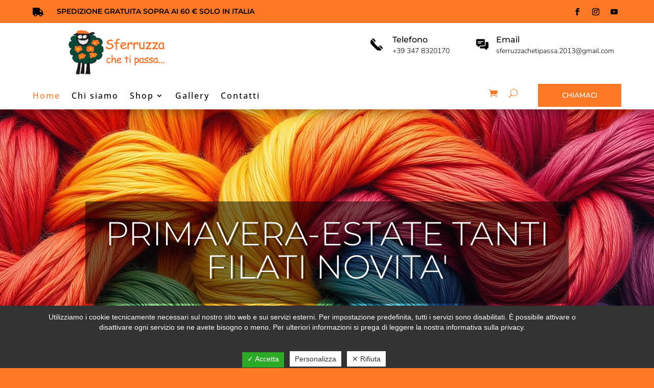

--- FILE ---
content_type: text/html; charset=utf-8
request_url: https://www.google.com/recaptcha/api2/anchor?ar=1&k=6Lc521QoAAAAAAX_Q_DpuWVJg6QXPHvrIO7LkoZj&co=aHR0cHM6Ly93d3cuc2ZlcnJ1enphY2hldGlwYXNzYS5jb206NDQz&hl=en&v=PoyoqOPhxBO7pBk68S4YbpHZ&size=invisible&anchor-ms=20000&execute-ms=30000&cb=ynzyzljy3nge
body_size: 48861
content:
<!DOCTYPE HTML><html dir="ltr" lang="en"><head><meta http-equiv="Content-Type" content="text/html; charset=UTF-8">
<meta http-equiv="X-UA-Compatible" content="IE=edge">
<title>reCAPTCHA</title>
<style type="text/css">
/* cyrillic-ext */
@font-face {
  font-family: 'Roboto';
  font-style: normal;
  font-weight: 400;
  font-stretch: 100%;
  src: url(//fonts.gstatic.com/s/roboto/v48/KFO7CnqEu92Fr1ME7kSn66aGLdTylUAMa3GUBHMdazTgWw.woff2) format('woff2');
  unicode-range: U+0460-052F, U+1C80-1C8A, U+20B4, U+2DE0-2DFF, U+A640-A69F, U+FE2E-FE2F;
}
/* cyrillic */
@font-face {
  font-family: 'Roboto';
  font-style: normal;
  font-weight: 400;
  font-stretch: 100%;
  src: url(//fonts.gstatic.com/s/roboto/v48/KFO7CnqEu92Fr1ME7kSn66aGLdTylUAMa3iUBHMdazTgWw.woff2) format('woff2');
  unicode-range: U+0301, U+0400-045F, U+0490-0491, U+04B0-04B1, U+2116;
}
/* greek-ext */
@font-face {
  font-family: 'Roboto';
  font-style: normal;
  font-weight: 400;
  font-stretch: 100%;
  src: url(//fonts.gstatic.com/s/roboto/v48/KFO7CnqEu92Fr1ME7kSn66aGLdTylUAMa3CUBHMdazTgWw.woff2) format('woff2');
  unicode-range: U+1F00-1FFF;
}
/* greek */
@font-face {
  font-family: 'Roboto';
  font-style: normal;
  font-weight: 400;
  font-stretch: 100%;
  src: url(//fonts.gstatic.com/s/roboto/v48/KFO7CnqEu92Fr1ME7kSn66aGLdTylUAMa3-UBHMdazTgWw.woff2) format('woff2');
  unicode-range: U+0370-0377, U+037A-037F, U+0384-038A, U+038C, U+038E-03A1, U+03A3-03FF;
}
/* math */
@font-face {
  font-family: 'Roboto';
  font-style: normal;
  font-weight: 400;
  font-stretch: 100%;
  src: url(//fonts.gstatic.com/s/roboto/v48/KFO7CnqEu92Fr1ME7kSn66aGLdTylUAMawCUBHMdazTgWw.woff2) format('woff2');
  unicode-range: U+0302-0303, U+0305, U+0307-0308, U+0310, U+0312, U+0315, U+031A, U+0326-0327, U+032C, U+032F-0330, U+0332-0333, U+0338, U+033A, U+0346, U+034D, U+0391-03A1, U+03A3-03A9, U+03B1-03C9, U+03D1, U+03D5-03D6, U+03F0-03F1, U+03F4-03F5, U+2016-2017, U+2034-2038, U+203C, U+2040, U+2043, U+2047, U+2050, U+2057, U+205F, U+2070-2071, U+2074-208E, U+2090-209C, U+20D0-20DC, U+20E1, U+20E5-20EF, U+2100-2112, U+2114-2115, U+2117-2121, U+2123-214F, U+2190, U+2192, U+2194-21AE, U+21B0-21E5, U+21F1-21F2, U+21F4-2211, U+2213-2214, U+2216-22FF, U+2308-230B, U+2310, U+2319, U+231C-2321, U+2336-237A, U+237C, U+2395, U+239B-23B7, U+23D0, U+23DC-23E1, U+2474-2475, U+25AF, U+25B3, U+25B7, U+25BD, U+25C1, U+25CA, U+25CC, U+25FB, U+266D-266F, U+27C0-27FF, U+2900-2AFF, U+2B0E-2B11, U+2B30-2B4C, U+2BFE, U+3030, U+FF5B, U+FF5D, U+1D400-1D7FF, U+1EE00-1EEFF;
}
/* symbols */
@font-face {
  font-family: 'Roboto';
  font-style: normal;
  font-weight: 400;
  font-stretch: 100%;
  src: url(//fonts.gstatic.com/s/roboto/v48/KFO7CnqEu92Fr1ME7kSn66aGLdTylUAMaxKUBHMdazTgWw.woff2) format('woff2');
  unicode-range: U+0001-000C, U+000E-001F, U+007F-009F, U+20DD-20E0, U+20E2-20E4, U+2150-218F, U+2190, U+2192, U+2194-2199, U+21AF, U+21E6-21F0, U+21F3, U+2218-2219, U+2299, U+22C4-22C6, U+2300-243F, U+2440-244A, U+2460-24FF, U+25A0-27BF, U+2800-28FF, U+2921-2922, U+2981, U+29BF, U+29EB, U+2B00-2BFF, U+4DC0-4DFF, U+FFF9-FFFB, U+10140-1018E, U+10190-1019C, U+101A0, U+101D0-101FD, U+102E0-102FB, U+10E60-10E7E, U+1D2C0-1D2D3, U+1D2E0-1D37F, U+1F000-1F0FF, U+1F100-1F1AD, U+1F1E6-1F1FF, U+1F30D-1F30F, U+1F315, U+1F31C, U+1F31E, U+1F320-1F32C, U+1F336, U+1F378, U+1F37D, U+1F382, U+1F393-1F39F, U+1F3A7-1F3A8, U+1F3AC-1F3AF, U+1F3C2, U+1F3C4-1F3C6, U+1F3CA-1F3CE, U+1F3D4-1F3E0, U+1F3ED, U+1F3F1-1F3F3, U+1F3F5-1F3F7, U+1F408, U+1F415, U+1F41F, U+1F426, U+1F43F, U+1F441-1F442, U+1F444, U+1F446-1F449, U+1F44C-1F44E, U+1F453, U+1F46A, U+1F47D, U+1F4A3, U+1F4B0, U+1F4B3, U+1F4B9, U+1F4BB, U+1F4BF, U+1F4C8-1F4CB, U+1F4D6, U+1F4DA, U+1F4DF, U+1F4E3-1F4E6, U+1F4EA-1F4ED, U+1F4F7, U+1F4F9-1F4FB, U+1F4FD-1F4FE, U+1F503, U+1F507-1F50B, U+1F50D, U+1F512-1F513, U+1F53E-1F54A, U+1F54F-1F5FA, U+1F610, U+1F650-1F67F, U+1F687, U+1F68D, U+1F691, U+1F694, U+1F698, U+1F6AD, U+1F6B2, U+1F6B9-1F6BA, U+1F6BC, U+1F6C6-1F6CF, U+1F6D3-1F6D7, U+1F6E0-1F6EA, U+1F6F0-1F6F3, U+1F6F7-1F6FC, U+1F700-1F7FF, U+1F800-1F80B, U+1F810-1F847, U+1F850-1F859, U+1F860-1F887, U+1F890-1F8AD, U+1F8B0-1F8BB, U+1F8C0-1F8C1, U+1F900-1F90B, U+1F93B, U+1F946, U+1F984, U+1F996, U+1F9E9, U+1FA00-1FA6F, U+1FA70-1FA7C, U+1FA80-1FA89, U+1FA8F-1FAC6, U+1FACE-1FADC, U+1FADF-1FAE9, U+1FAF0-1FAF8, U+1FB00-1FBFF;
}
/* vietnamese */
@font-face {
  font-family: 'Roboto';
  font-style: normal;
  font-weight: 400;
  font-stretch: 100%;
  src: url(//fonts.gstatic.com/s/roboto/v48/KFO7CnqEu92Fr1ME7kSn66aGLdTylUAMa3OUBHMdazTgWw.woff2) format('woff2');
  unicode-range: U+0102-0103, U+0110-0111, U+0128-0129, U+0168-0169, U+01A0-01A1, U+01AF-01B0, U+0300-0301, U+0303-0304, U+0308-0309, U+0323, U+0329, U+1EA0-1EF9, U+20AB;
}
/* latin-ext */
@font-face {
  font-family: 'Roboto';
  font-style: normal;
  font-weight: 400;
  font-stretch: 100%;
  src: url(//fonts.gstatic.com/s/roboto/v48/KFO7CnqEu92Fr1ME7kSn66aGLdTylUAMa3KUBHMdazTgWw.woff2) format('woff2');
  unicode-range: U+0100-02BA, U+02BD-02C5, U+02C7-02CC, U+02CE-02D7, U+02DD-02FF, U+0304, U+0308, U+0329, U+1D00-1DBF, U+1E00-1E9F, U+1EF2-1EFF, U+2020, U+20A0-20AB, U+20AD-20C0, U+2113, U+2C60-2C7F, U+A720-A7FF;
}
/* latin */
@font-face {
  font-family: 'Roboto';
  font-style: normal;
  font-weight: 400;
  font-stretch: 100%;
  src: url(//fonts.gstatic.com/s/roboto/v48/KFO7CnqEu92Fr1ME7kSn66aGLdTylUAMa3yUBHMdazQ.woff2) format('woff2');
  unicode-range: U+0000-00FF, U+0131, U+0152-0153, U+02BB-02BC, U+02C6, U+02DA, U+02DC, U+0304, U+0308, U+0329, U+2000-206F, U+20AC, U+2122, U+2191, U+2193, U+2212, U+2215, U+FEFF, U+FFFD;
}
/* cyrillic-ext */
@font-face {
  font-family: 'Roboto';
  font-style: normal;
  font-weight: 500;
  font-stretch: 100%;
  src: url(//fonts.gstatic.com/s/roboto/v48/KFO7CnqEu92Fr1ME7kSn66aGLdTylUAMa3GUBHMdazTgWw.woff2) format('woff2');
  unicode-range: U+0460-052F, U+1C80-1C8A, U+20B4, U+2DE0-2DFF, U+A640-A69F, U+FE2E-FE2F;
}
/* cyrillic */
@font-face {
  font-family: 'Roboto';
  font-style: normal;
  font-weight: 500;
  font-stretch: 100%;
  src: url(//fonts.gstatic.com/s/roboto/v48/KFO7CnqEu92Fr1ME7kSn66aGLdTylUAMa3iUBHMdazTgWw.woff2) format('woff2');
  unicode-range: U+0301, U+0400-045F, U+0490-0491, U+04B0-04B1, U+2116;
}
/* greek-ext */
@font-face {
  font-family: 'Roboto';
  font-style: normal;
  font-weight: 500;
  font-stretch: 100%;
  src: url(//fonts.gstatic.com/s/roboto/v48/KFO7CnqEu92Fr1ME7kSn66aGLdTylUAMa3CUBHMdazTgWw.woff2) format('woff2');
  unicode-range: U+1F00-1FFF;
}
/* greek */
@font-face {
  font-family: 'Roboto';
  font-style: normal;
  font-weight: 500;
  font-stretch: 100%;
  src: url(//fonts.gstatic.com/s/roboto/v48/KFO7CnqEu92Fr1ME7kSn66aGLdTylUAMa3-UBHMdazTgWw.woff2) format('woff2');
  unicode-range: U+0370-0377, U+037A-037F, U+0384-038A, U+038C, U+038E-03A1, U+03A3-03FF;
}
/* math */
@font-face {
  font-family: 'Roboto';
  font-style: normal;
  font-weight: 500;
  font-stretch: 100%;
  src: url(//fonts.gstatic.com/s/roboto/v48/KFO7CnqEu92Fr1ME7kSn66aGLdTylUAMawCUBHMdazTgWw.woff2) format('woff2');
  unicode-range: U+0302-0303, U+0305, U+0307-0308, U+0310, U+0312, U+0315, U+031A, U+0326-0327, U+032C, U+032F-0330, U+0332-0333, U+0338, U+033A, U+0346, U+034D, U+0391-03A1, U+03A3-03A9, U+03B1-03C9, U+03D1, U+03D5-03D6, U+03F0-03F1, U+03F4-03F5, U+2016-2017, U+2034-2038, U+203C, U+2040, U+2043, U+2047, U+2050, U+2057, U+205F, U+2070-2071, U+2074-208E, U+2090-209C, U+20D0-20DC, U+20E1, U+20E5-20EF, U+2100-2112, U+2114-2115, U+2117-2121, U+2123-214F, U+2190, U+2192, U+2194-21AE, U+21B0-21E5, U+21F1-21F2, U+21F4-2211, U+2213-2214, U+2216-22FF, U+2308-230B, U+2310, U+2319, U+231C-2321, U+2336-237A, U+237C, U+2395, U+239B-23B7, U+23D0, U+23DC-23E1, U+2474-2475, U+25AF, U+25B3, U+25B7, U+25BD, U+25C1, U+25CA, U+25CC, U+25FB, U+266D-266F, U+27C0-27FF, U+2900-2AFF, U+2B0E-2B11, U+2B30-2B4C, U+2BFE, U+3030, U+FF5B, U+FF5D, U+1D400-1D7FF, U+1EE00-1EEFF;
}
/* symbols */
@font-face {
  font-family: 'Roboto';
  font-style: normal;
  font-weight: 500;
  font-stretch: 100%;
  src: url(//fonts.gstatic.com/s/roboto/v48/KFO7CnqEu92Fr1ME7kSn66aGLdTylUAMaxKUBHMdazTgWw.woff2) format('woff2');
  unicode-range: U+0001-000C, U+000E-001F, U+007F-009F, U+20DD-20E0, U+20E2-20E4, U+2150-218F, U+2190, U+2192, U+2194-2199, U+21AF, U+21E6-21F0, U+21F3, U+2218-2219, U+2299, U+22C4-22C6, U+2300-243F, U+2440-244A, U+2460-24FF, U+25A0-27BF, U+2800-28FF, U+2921-2922, U+2981, U+29BF, U+29EB, U+2B00-2BFF, U+4DC0-4DFF, U+FFF9-FFFB, U+10140-1018E, U+10190-1019C, U+101A0, U+101D0-101FD, U+102E0-102FB, U+10E60-10E7E, U+1D2C0-1D2D3, U+1D2E0-1D37F, U+1F000-1F0FF, U+1F100-1F1AD, U+1F1E6-1F1FF, U+1F30D-1F30F, U+1F315, U+1F31C, U+1F31E, U+1F320-1F32C, U+1F336, U+1F378, U+1F37D, U+1F382, U+1F393-1F39F, U+1F3A7-1F3A8, U+1F3AC-1F3AF, U+1F3C2, U+1F3C4-1F3C6, U+1F3CA-1F3CE, U+1F3D4-1F3E0, U+1F3ED, U+1F3F1-1F3F3, U+1F3F5-1F3F7, U+1F408, U+1F415, U+1F41F, U+1F426, U+1F43F, U+1F441-1F442, U+1F444, U+1F446-1F449, U+1F44C-1F44E, U+1F453, U+1F46A, U+1F47D, U+1F4A3, U+1F4B0, U+1F4B3, U+1F4B9, U+1F4BB, U+1F4BF, U+1F4C8-1F4CB, U+1F4D6, U+1F4DA, U+1F4DF, U+1F4E3-1F4E6, U+1F4EA-1F4ED, U+1F4F7, U+1F4F9-1F4FB, U+1F4FD-1F4FE, U+1F503, U+1F507-1F50B, U+1F50D, U+1F512-1F513, U+1F53E-1F54A, U+1F54F-1F5FA, U+1F610, U+1F650-1F67F, U+1F687, U+1F68D, U+1F691, U+1F694, U+1F698, U+1F6AD, U+1F6B2, U+1F6B9-1F6BA, U+1F6BC, U+1F6C6-1F6CF, U+1F6D3-1F6D7, U+1F6E0-1F6EA, U+1F6F0-1F6F3, U+1F6F7-1F6FC, U+1F700-1F7FF, U+1F800-1F80B, U+1F810-1F847, U+1F850-1F859, U+1F860-1F887, U+1F890-1F8AD, U+1F8B0-1F8BB, U+1F8C0-1F8C1, U+1F900-1F90B, U+1F93B, U+1F946, U+1F984, U+1F996, U+1F9E9, U+1FA00-1FA6F, U+1FA70-1FA7C, U+1FA80-1FA89, U+1FA8F-1FAC6, U+1FACE-1FADC, U+1FADF-1FAE9, U+1FAF0-1FAF8, U+1FB00-1FBFF;
}
/* vietnamese */
@font-face {
  font-family: 'Roboto';
  font-style: normal;
  font-weight: 500;
  font-stretch: 100%;
  src: url(//fonts.gstatic.com/s/roboto/v48/KFO7CnqEu92Fr1ME7kSn66aGLdTylUAMa3OUBHMdazTgWw.woff2) format('woff2');
  unicode-range: U+0102-0103, U+0110-0111, U+0128-0129, U+0168-0169, U+01A0-01A1, U+01AF-01B0, U+0300-0301, U+0303-0304, U+0308-0309, U+0323, U+0329, U+1EA0-1EF9, U+20AB;
}
/* latin-ext */
@font-face {
  font-family: 'Roboto';
  font-style: normal;
  font-weight: 500;
  font-stretch: 100%;
  src: url(//fonts.gstatic.com/s/roboto/v48/KFO7CnqEu92Fr1ME7kSn66aGLdTylUAMa3KUBHMdazTgWw.woff2) format('woff2');
  unicode-range: U+0100-02BA, U+02BD-02C5, U+02C7-02CC, U+02CE-02D7, U+02DD-02FF, U+0304, U+0308, U+0329, U+1D00-1DBF, U+1E00-1E9F, U+1EF2-1EFF, U+2020, U+20A0-20AB, U+20AD-20C0, U+2113, U+2C60-2C7F, U+A720-A7FF;
}
/* latin */
@font-face {
  font-family: 'Roboto';
  font-style: normal;
  font-weight: 500;
  font-stretch: 100%;
  src: url(//fonts.gstatic.com/s/roboto/v48/KFO7CnqEu92Fr1ME7kSn66aGLdTylUAMa3yUBHMdazQ.woff2) format('woff2');
  unicode-range: U+0000-00FF, U+0131, U+0152-0153, U+02BB-02BC, U+02C6, U+02DA, U+02DC, U+0304, U+0308, U+0329, U+2000-206F, U+20AC, U+2122, U+2191, U+2193, U+2212, U+2215, U+FEFF, U+FFFD;
}
/* cyrillic-ext */
@font-face {
  font-family: 'Roboto';
  font-style: normal;
  font-weight: 900;
  font-stretch: 100%;
  src: url(//fonts.gstatic.com/s/roboto/v48/KFO7CnqEu92Fr1ME7kSn66aGLdTylUAMa3GUBHMdazTgWw.woff2) format('woff2');
  unicode-range: U+0460-052F, U+1C80-1C8A, U+20B4, U+2DE0-2DFF, U+A640-A69F, U+FE2E-FE2F;
}
/* cyrillic */
@font-face {
  font-family: 'Roboto';
  font-style: normal;
  font-weight: 900;
  font-stretch: 100%;
  src: url(//fonts.gstatic.com/s/roboto/v48/KFO7CnqEu92Fr1ME7kSn66aGLdTylUAMa3iUBHMdazTgWw.woff2) format('woff2');
  unicode-range: U+0301, U+0400-045F, U+0490-0491, U+04B0-04B1, U+2116;
}
/* greek-ext */
@font-face {
  font-family: 'Roboto';
  font-style: normal;
  font-weight: 900;
  font-stretch: 100%;
  src: url(//fonts.gstatic.com/s/roboto/v48/KFO7CnqEu92Fr1ME7kSn66aGLdTylUAMa3CUBHMdazTgWw.woff2) format('woff2');
  unicode-range: U+1F00-1FFF;
}
/* greek */
@font-face {
  font-family: 'Roboto';
  font-style: normal;
  font-weight: 900;
  font-stretch: 100%;
  src: url(//fonts.gstatic.com/s/roboto/v48/KFO7CnqEu92Fr1ME7kSn66aGLdTylUAMa3-UBHMdazTgWw.woff2) format('woff2');
  unicode-range: U+0370-0377, U+037A-037F, U+0384-038A, U+038C, U+038E-03A1, U+03A3-03FF;
}
/* math */
@font-face {
  font-family: 'Roboto';
  font-style: normal;
  font-weight: 900;
  font-stretch: 100%;
  src: url(//fonts.gstatic.com/s/roboto/v48/KFO7CnqEu92Fr1ME7kSn66aGLdTylUAMawCUBHMdazTgWw.woff2) format('woff2');
  unicode-range: U+0302-0303, U+0305, U+0307-0308, U+0310, U+0312, U+0315, U+031A, U+0326-0327, U+032C, U+032F-0330, U+0332-0333, U+0338, U+033A, U+0346, U+034D, U+0391-03A1, U+03A3-03A9, U+03B1-03C9, U+03D1, U+03D5-03D6, U+03F0-03F1, U+03F4-03F5, U+2016-2017, U+2034-2038, U+203C, U+2040, U+2043, U+2047, U+2050, U+2057, U+205F, U+2070-2071, U+2074-208E, U+2090-209C, U+20D0-20DC, U+20E1, U+20E5-20EF, U+2100-2112, U+2114-2115, U+2117-2121, U+2123-214F, U+2190, U+2192, U+2194-21AE, U+21B0-21E5, U+21F1-21F2, U+21F4-2211, U+2213-2214, U+2216-22FF, U+2308-230B, U+2310, U+2319, U+231C-2321, U+2336-237A, U+237C, U+2395, U+239B-23B7, U+23D0, U+23DC-23E1, U+2474-2475, U+25AF, U+25B3, U+25B7, U+25BD, U+25C1, U+25CA, U+25CC, U+25FB, U+266D-266F, U+27C0-27FF, U+2900-2AFF, U+2B0E-2B11, U+2B30-2B4C, U+2BFE, U+3030, U+FF5B, U+FF5D, U+1D400-1D7FF, U+1EE00-1EEFF;
}
/* symbols */
@font-face {
  font-family: 'Roboto';
  font-style: normal;
  font-weight: 900;
  font-stretch: 100%;
  src: url(//fonts.gstatic.com/s/roboto/v48/KFO7CnqEu92Fr1ME7kSn66aGLdTylUAMaxKUBHMdazTgWw.woff2) format('woff2');
  unicode-range: U+0001-000C, U+000E-001F, U+007F-009F, U+20DD-20E0, U+20E2-20E4, U+2150-218F, U+2190, U+2192, U+2194-2199, U+21AF, U+21E6-21F0, U+21F3, U+2218-2219, U+2299, U+22C4-22C6, U+2300-243F, U+2440-244A, U+2460-24FF, U+25A0-27BF, U+2800-28FF, U+2921-2922, U+2981, U+29BF, U+29EB, U+2B00-2BFF, U+4DC0-4DFF, U+FFF9-FFFB, U+10140-1018E, U+10190-1019C, U+101A0, U+101D0-101FD, U+102E0-102FB, U+10E60-10E7E, U+1D2C0-1D2D3, U+1D2E0-1D37F, U+1F000-1F0FF, U+1F100-1F1AD, U+1F1E6-1F1FF, U+1F30D-1F30F, U+1F315, U+1F31C, U+1F31E, U+1F320-1F32C, U+1F336, U+1F378, U+1F37D, U+1F382, U+1F393-1F39F, U+1F3A7-1F3A8, U+1F3AC-1F3AF, U+1F3C2, U+1F3C4-1F3C6, U+1F3CA-1F3CE, U+1F3D4-1F3E0, U+1F3ED, U+1F3F1-1F3F3, U+1F3F5-1F3F7, U+1F408, U+1F415, U+1F41F, U+1F426, U+1F43F, U+1F441-1F442, U+1F444, U+1F446-1F449, U+1F44C-1F44E, U+1F453, U+1F46A, U+1F47D, U+1F4A3, U+1F4B0, U+1F4B3, U+1F4B9, U+1F4BB, U+1F4BF, U+1F4C8-1F4CB, U+1F4D6, U+1F4DA, U+1F4DF, U+1F4E3-1F4E6, U+1F4EA-1F4ED, U+1F4F7, U+1F4F9-1F4FB, U+1F4FD-1F4FE, U+1F503, U+1F507-1F50B, U+1F50D, U+1F512-1F513, U+1F53E-1F54A, U+1F54F-1F5FA, U+1F610, U+1F650-1F67F, U+1F687, U+1F68D, U+1F691, U+1F694, U+1F698, U+1F6AD, U+1F6B2, U+1F6B9-1F6BA, U+1F6BC, U+1F6C6-1F6CF, U+1F6D3-1F6D7, U+1F6E0-1F6EA, U+1F6F0-1F6F3, U+1F6F7-1F6FC, U+1F700-1F7FF, U+1F800-1F80B, U+1F810-1F847, U+1F850-1F859, U+1F860-1F887, U+1F890-1F8AD, U+1F8B0-1F8BB, U+1F8C0-1F8C1, U+1F900-1F90B, U+1F93B, U+1F946, U+1F984, U+1F996, U+1F9E9, U+1FA00-1FA6F, U+1FA70-1FA7C, U+1FA80-1FA89, U+1FA8F-1FAC6, U+1FACE-1FADC, U+1FADF-1FAE9, U+1FAF0-1FAF8, U+1FB00-1FBFF;
}
/* vietnamese */
@font-face {
  font-family: 'Roboto';
  font-style: normal;
  font-weight: 900;
  font-stretch: 100%;
  src: url(//fonts.gstatic.com/s/roboto/v48/KFO7CnqEu92Fr1ME7kSn66aGLdTylUAMa3OUBHMdazTgWw.woff2) format('woff2');
  unicode-range: U+0102-0103, U+0110-0111, U+0128-0129, U+0168-0169, U+01A0-01A1, U+01AF-01B0, U+0300-0301, U+0303-0304, U+0308-0309, U+0323, U+0329, U+1EA0-1EF9, U+20AB;
}
/* latin-ext */
@font-face {
  font-family: 'Roboto';
  font-style: normal;
  font-weight: 900;
  font-stretch: 100%;
  src: url(//fonts.gstatic.com/s/roboto/v48/KFO7CnqEu92Fr1ME7kSn66aGLdTylUAMa3KUBHMdazTgWw.woff2) format('woff2');
  unicode-range: U+0100-02BA, U+02BD-02C5, U+02C7-02CC, U+02CE-02D7, U+02DD-02FF, U+0304, U+0308, U+0329, U+1D00-1DBF, U+1E00-1E9F, U+1EF2-1EFF, U+2020, U+20A0-20AB, U+20AD-20C0, U+2113, U+2C60-2C7F, U+A720-A7FF;
}
/* latin */
@font-face {
  font-family: 'Roboto';
  font-style: normal;
  font-weight: 900;
  font-stretch: 100%;
  src: url(//fonts.gstatic.com/s/roboto/v48/KFO7CnqEu92Fr1ME7kSn66aGLdTylUAMa3yUBHMdazQ.woff2) format('woff2');
  unicode-range: U+0000-00FF, U+0131, U+0152-0153, U+02BB-02BC, U+02C6, U+02DA, U+02DC, U+0304, U+0308, U+0329, U+2000-206F, U+20AC, U+2122, U+2191, U+2193, U+2212, U+2215, U+FEFF, U+FFFD;
}

</style>
<link rel="stylesheet" type="text/css" href="https://www.gstatic.com/recaptcha/releases/PoyoqOPhxBO7pBk68S4YbpHZ/styles__ltr.css">
<script nonce="M-5IO-53rliONtwMOzt3Ug" type="text/javascript">window['__recaptcha_api'] = 'https://www.google.com/recaptcha/api2/';</script>
<script type="text/javascript" src="https://www.gstatic.com/recaptcha/releases/PoyoqOPhxBO7pBk68S4YbpHZ/recaptcha__en.js" nonce="M-5IO-53rliONtwMOzt3Ug">
      
    </script></head>
<body><div id="rc-anchor-alert" class="rc-anchor-alert"></div>
<input type="hidden" id="recaptcha-token" value="[base64]">
<script type="text/javascript" nonce="M-5IO-53rliONtwMOzt3Ug">
      recaptcha.anchor.Main.init("[\x22ainput\x22,[\x22bgdata\x22,\x22\x22,\[base64]/[base64]/bmV3IFpbdF0obVswXSk6Sz09Mj9uZXcgWlt0XShtWzBdLG1bMV0pOks9PTM/bmV3IFpbdF0obVswXSxtWzFdLG1bMl0pOks9PTQ/[base64]/[base64]/[base64]/[base64]/[base64]/[base64]/[base64]/[base64]/[base64]/[base64]/[base64]/[base64]/[base64]/[base64]\\u003d\\u003d\x22,\[base64]\x22,\x22QcORL8OCLcKvDyLDt8O7XFt3ASBDwopYBBF6NsKOwoJkQhZOw6QWw7vCqwjDklFYwqdkbzrCisKJwrE/N8O1woohwr3Dlk3Csw5uPVfCg8K0C8OyP2rDqFPDjRc2w7/CkVp2J8KgwqN8XDnDmMOowovDtMO0w7DCpMO8VcOAHMKGQcO5ZMOAwp5EYMKQdSwIwpXDjmrDuMKmVcOLw7gEUsOlT8OUw6JEw70ywq/CncKbfRrDuzbCth4WwqTCmEXCrsOxScOswqsfSsKcGSZdw6oMdMOiMCAWZVdbwr3Cl8Kww7nDk1s8R8KSwo13IUTDlh4NVMO4cMKVwp9/woFcw6F4wobDqcKbMcONT8KxwoXDpVnDmEMAwqPCqMKYEcOcRsOfVcO7QcOzEMKASsO4MzFSfMO3OAtOFEM/wpJ0K8OVw6TCucO8wpLCpUrDhDzDgMOtUcKIXnV0wocLPyx6McKIw6MFOsOiw4nCvcOtMEcve8KAwqnCs31bwpvCkA/CkzIqw4ppCCsKw5PDq2ViRHzCvQ1Hw7PCpQrCp2UDw5ZCCsOZw43DnwHDg8Kbw5oWwrzCpWJXwoBEScOncMK5fMKbVnvDthtSNkAmEcO6ODY6w7/Cnl/[base64]/wpx/V8KPIkbCnDDDsEo1esKfTUXCixJkJsKdOsKNw73CuwTDqEQXwqEEwqhRw7Nkw5DDtsO1w6/[base64]/YABsTBXDmcOiF8OcKnQQw55Vw4vDpQwkw4XDsMK4wpg/w4cVVmQZASlywqhEwrvCjSYQbcK9w4jCkxoTfQrDpRR9JcKiSMOnVxXDhcOkwq4QesKpfgRTw4MWw73DuMKNKBfDj23Ds8OTJVolw5bCtMKrw6nCvMObwr3Cn1Eawq3DlEbDr8OlMVBhbx8QwqTCncOiw6LClMKcw4woaCZmYXM+wqvCo33CuX/CjsOGw7nDoMO2UWjDlEDCmcOJw4DDhcKRw4V6OyHCpD85IxrCkMObFlXCrQzCncOEwpfCsHEZXB5Tw4rCsFbCmRBmHXJFw6vDri9vfBZePcKeQsODHDXClMKIRcO+w784PFxUwoLCk8OtCcKDKA8lPsOrw4/CvRjCp2RqwqDDn8OWw5vCs8O+w7DChMKRwpUWw7fCrcK3CMKOwqvCuyJQwqYZY2zCrcOOw4/Dv8KsLsOrT3fDucOafxXDonTDusK7w4UaCcKowpvDqmLCr8KzXS9lOMK/QcOOwoXDm8KLwqA6wp/DmnZHw6nCscKEw5RlSMORW8O3fXbCmsOdFsKKwpgELh8acMKPwphowoFhIMKyJsKgw4nCuyTCpsKhI8OIcTfDjcOxZcKiHMOTw4lcwr/[base64]/DpcKoY8Ovw5hIwrbCpzrCk8Kowqc+w5JawozCuT9Sa8K0NGMEwp90w6EywozCmiwGQMKzw6xpwrPDscOEw7fCvAUeJXTDrMK/wocPw4/ChQN2cMOGLsK7w51lw7YOSRrDh8OMwozDmRJuw7PCuHoXw4XDg2kmwo7Dumt8wrdeHjfCmG/Dg8KywqzCjMK2wqV/w6HCq8K7DVXDg8KBXMKpwrRQwpUXw6/CujciwrwMwqLDow5nw4rDhsObwo9pYCbDj1ABw6zCjG/DrlbCmcO5JcK1VcKMwpDCucKpwqnCmsKoM8K8wq/Dm8KJw4t4w7x0SAwIXUEMdMOyCx/[base64]/bg8lw7t/w5DChXvDosOzMMOqEMOUw7nDnsKIS3Y+woE/f3c/JMKmw53DvSrDk8KawosOTMK2LzsTw5bDtXTDixnCkEjCtcO8wqBXXcOPwpzClMKdEMKHwrd2w4DCikLDgMOle8Kowp0KwptkWxo1wpzCpcKFE2xiw6V9wpTCvSd0w7gAThwvw7AjwoXDgMOfO1sCRAjDhMOmwrx2fsKJwovDocOvN8KzZ8OqJsKdFA/[base64]/[base64]/wpjCiBfCknEgw40bV8OuTQpTwrM6M2TDk8KPw6w0woh/[base64]/CjcOYw6fCoU8Mw6bCqMO8ADHCpsKvQMKyEcOJwr/Ckw3Cuil/QHXCt3U4wp3CnCFLR8OzJ8KmNiXDlmPChDhJDsObRcORwr/CtU4Ww7DCvsKRw4x3diPDhH9uEx/DlRc6w5LDm3jCgUHCjw1Pw5ZxwpPDo2lYYhQBWcKvYTIXSMKrwpYRw6BiwpQFwoFYaC7DpUBUA8OHL8OSw4XCsMKVw5nCuWovdsOjw78rTsO8CUgIS1c7w5gVwrB5wpfDssKJOsOUw7vDscOhaDE8CHbDhsOdwrwpwq5mwpPCnhfChMKLwodcwobCuCvCq8OtCzo+YH/DmcOFbyUdw5XDmwvCuMOsw5ZsL3IkwrN9BcKIQMO8w4EjwqsYIcKLw7/[base64]/[base64]/DjMObwonDul5rwp3CpMOCKMOcwrFFbT7CgsOpMQ8zw4vDuzDDrD1IwrZcB1BIEGfDn0PCpMKsHyjDg8KZwoIGTMOIwr/Dk8Kkw5LCnMOjwozCp2/Cv3nDgcO6VH3CgcOaXjPDssOWwrzCgHjDn8OLMB7CqcKzT8OKwojDii3Dsht/w5ckI0bCtsOVEcKsW8OMQsOZcsO/wo8wdXPChSbCmsKrNcKawq/DlSbDlk0bw7vCj8OwwpvCqsK9HirCi8Ogw7MYKCPCr8KIPGp0QlzDmMKxaEgjUsKPe8KvU8Kewr/CosOhVcKyIMOQwqoMb3zCg8OfwoDCjcOfw7EKwr7CrjlMJMOXJS3CmcOvTR1OwpFXw6VZA8K7w6Qhw45JwoHCpm/Dk8O7dcK1wpdNwoRHwrjDvgYxwrvDpWPCmMKZwppxRg5KwojCjU1fw7p2TMKjw5/DqVMnw7PDm8KCAsKCGCPCpwjCl31pwqR+wpJ/KcOEX0Rdwr3Ci8OdwrnDjcO7wpjDt8OpLcKiSsKrwpTCkMKVwq3Dn8KeIsObwrQZwqN7eMKTw5rDvcO1woPDn8K6w4LCvyd9worCq1dDDw7ChCLCoSUhwrXCk8OfbcO6wpfDpcKTw5w4ZWjCsEDCj8KYwq3DvgMHwpZAR8Ojw5/DpMKyw47Cj8KHK8OWCcK/[base64]/WQ7ChzAXZ8OLw7TCmR7DkMOCSGs2wocAw408w6dzJXk9wq9sw6bDs2h+KMKQZcKJwqNpbEsXCkrCjD8twpzDpk/Dq8KjRUHDpMO4PcOCw6nClsO6JcKLTsOURlXCicOdFy1ew7ECUsKSJ8OHwoTDnQgpHnrDsDwCw6JZwpUiRAUyGMKCYsK9wocEw6kTw5RULsKhwp1Lw6ZHZsK7CsKxwpQEwpbCmMOIPCxqByjCkMO/woHDicOkw6LDmsKRwrRDG3rDnMOIVcOhw4vDqQNlYMKTw6JuP0HCncKhwr/DvCHCosKdNy7Cjj/Dslk0VsOCBlvDqcOsw7IIw7jClEE4BmE/GMKtwrgRT8Kfwq85VlHClMKeZgzDrcOuw4pbw7fDqcKrw5JweygOw4vDoCxTw6lCQjsTw5jDosKrw6/DssK2w7YjwqXCinVFwrzCiMKMKcOlw6FresOGBUHDu1nCvcK+w47CoWNlR8Kuw58EMEY9YE3DhMOdCU/[base64]/CqX49w7tMw5rClcOow4ZJwqfDtjoUNT9ewp/CocODw4HCp1vClRfDksO2w7ROw6TCmSd6wqjCujLDnsKlw5rCj0UCwoMYw7J4w77DhF3Dn0DDqnDDksKnKw/DqcKDwo/Dm18wwo4MMMKnw5ZzEMKPRsOxw7DChsO2CTHCtcKGw6UWwq09w4bCnHFeX1HCqsO5wqrCg0pgDcOXw5DClcKfaGzDjcO1w5wLWsOMw4ZUaMKNw6EcAMKfb0XCtsK8LMOte3bDgjhuwrUuHmDCi8KMw5LDvcO6wrDDg8OTTHRpwpzDn8K/wrIlakXChcOzeGjCmsO6EHTChMKAw7g1P8KeTcKpw4oSXzXClcKqwrLDhnDCj8OHw5fCjEjDmMKowqcuSERHOHUwwo3DuMOLWG/[base64]/CnFHCoQbDhcOrJ8Okf8K8wpvCh8Opwr/CtycTwq4Ow7MlSmoRwrrDl8OvBlR3esO/wp9UT8Krw5DDsnHDk8O1HsKzdsOhW8KzbMOGw7lNwrsOw4Qdw6hZwrdObmLDiBXCry1Dw4wZwo01PhHChMKzwrnCocOmSE/DpgHCkcKCwrXCsQpqw7XDncOkLsKSRcOYwpPDqm98wprCphXDlMODwpTCiMKEVMK9PSRxw5/CnllzwoYIwrd1NWtebXzDjMOjw7RBUhYLw6DCuhTDpT7DikonPlJnIA8Tw5NHw4fCqMOiwpDCksK0fMONw5kVwr4kwr8ewo3DrcOKwpTCuMKdLsKUPAs/UUh2AMOCwoNvw7srwoEKwo3CkCIMSXBzb8KhL8KqbFLCrsOEXGV/wqnCkcOtwrXCukHDu2vDgMONwpPCusOfw6cuwpHDt8Oyw67Ctz1EHcK8wofCqsKpw7MqRsOLwoDCqMOOwo9+K8OnQn/CmXc6w7/[base64]/Dn8OpY8Ofw6LDpTnCisO9wr0SIsOfOTXDiMONPmZyPcOpw7nCoSjCnMOaBm4ZwprCtWDCqsKLwqrDucO7JSrDjsKlwrDCrFnCkXAkw5jDncKHwqUUw5M5wq7CjsKYwr/Dr3fDicKUwovDs3l8w7JJw7Mzw4rDlsKLaMKnw70SEcODV8Kbch/Cu8KcwrFQwqDCoBXCvRk7dTnCliMrwpLCkBI9Sh/CnzHCnMOgRsKLwrExbAPDksKEEHcpw4LCisOYw7TCuMKyVMOuwr9ia2fCv8OXNiM7w7XCgB7Cr8KWw5rDmE/[base64]/[base64]/CpQDDkMOqw7fDssO/RcOgwqDDtsKfFMKDwozDrMO/woMbR8OowpIcw4TCkgFdwrEHw7U3wo8xZj3CsD9Mw5wRbMKeUcOBYsKpw6NkEMKKWcKYw4TCh8ODZcOewrbDrCtqVSvChCrCmDrDlsOGwplYwog5woc6E8KzwqdHw5lNT2zCoMOWwobCiMK8wrLDvsODw7TDp2nCgsKrw4pJw500w6zDs0/[base64]/Dq8OAw4U5w4VMOsK8fk3Cm38YSMKqw73DjhVwMFxWw6fCmggmwowswofClHPDlEJ9Y8K/TlTCpMKJwrJ1RhvDpR/CgTBSwpnDm8KsbsKNw6p5w73DgMKKSWsjBcOcwrXCr8KJP8KITDjDhBYZVcKgwpzCoxpqwq0kwpMuBEvDncOuBwjDjHMmKcO+w4wGTVnCl1LDoMKTw4nDl1fCmsKzw5tUwojDmBM/KGhKIm5UwoA1w6XClwDDigPDuVNuw7dJAFcgEDDDoMOyEsOSw64TDAYIXhbDn8K4dU1nEXUWSsOvesKwIyJWUS/CuMOlVsO+b2tQPwwSBHESwo3DlmxPBcOhw7PCiiXCqlVBw6Mew7AMMhMSw77CjVzCk0jDs8Ktw4lbw6cVfMKHw5IOwr/CmcKLEkrDhsOdZ8KLF8KPw4XDi8Opw6XCgRjDsxkYE13CoSF5GUnCmcOiw5gQwpLDl8O7wr7Djw9+wpQWMHjDiyA7wr/[base64]/DihTDkMOzw6lQwqBLw6DCjsKSwqDCmcOnWkfDqsKCw71/DAhsw5R7Z8OnJ8OWBMKOwp9Ow63DnsOCw6RzUsKnwqnDv3khwpLDr8OrWsK6wrE2dcOUYcKjAMOzacOnw7/DtkzDisK8OsKFdwbCtA3DukowwqN4w4bCrXnDvUjDrMKhecOqfw3DosO5IMK0c8OcLBnChcOxwr3Dt15UBsOdA8Ktw4XDg2LDlsOswpvDlMKYQcO/w43CucOiw43DlxcTLcKKcsOoXR0dQsOEYBvDjwTDp8KvUMK0RsKYwp7CgMKvIgHCiMKZwpvCjCNmwrfCr2YdZcOyYiZuwr3DsFLDv8KOwr/CjsO/w6xiBsOLwrrDp8KGH8O5wocewq7Dn8KIwq7Ck8KyNj0QwqdyWHDDpHnCoHHDkTXDikDCqMOWBF5Ww6PCklHDi3l1aBfDjcOtFsOhw7zCt8K4PMKJw4vDjsOZw61nemUDTGwSRRIzw5fDiMOjwrLDs2IjVBVHwonCmTxZWcOLf39ITcOSHFUCdi/CiMOgwrE/HkXDqU7DtV3CpMOcfcOOw61RWMOBw6jDpE/CkwfCtwHDpcKcKmdjwoFPwqzCknbDtmIuw7VBJCoIZ8K2LcOzw4rCm8OdYlXDvMKdUcO/wrYjZcKIw7gqw5bClzcEXMK7Vi9HDcOcwpF/[base64]/wqXDjHkuwpzCpMOYecK6w4ViScOyQ3fCkMOxwojDuh7DhT8fwplWUQ4Uw5HCvjFpwppTw4PCtMO8w6/DtcOzTG0wwoAywo4aBcKwREDCow/[base64]/DlMOFecK4EXjDu8Knw7DCuXwhwpYoYsOow7Q5w4BoC8KWXsK8wrdNO0oIN8KCwoRZQMOBw5zCnsOUUcK1NcOCw4DChkgsIRc5w4RoDVPDlzvCoGZUwo/DpHNUesObw7PDkMOowq9Pw5rCh2xoLsKVFcK3wqZRw77DmsO+wq7CmsKowr3DqMKUaETDiRtobsODAlt6b8OWMcKwwr3DnMO+bA/Cr2/[base64]/ChAfDkhPDhMK+w5vDmQYwHcOowqTDm8OKD3g8VUBNwpogecOSwqnCrXhQwqdVQTMUw5tew6rDnT1GRBRTw7BmSsOuIsKoworDhMKxw5cnw6PCvizDvMO4wok0BcKow6xew6lBHnxKw6UuTcKxAzjDlcOJMcOsUMKdD8O/GMOfZhHCj8OiOcKQw5sZPA0Gw4TCmFnDlgzDmMKKMzXDsSUBwqlcKMKbwrsZw5Z6SMKHP8O7CygFFVcFw59vw7nCixXDnHVDw6PCgsOgRToSDMOQwoHCiWUCw40kfsOuw4zCh8KVwpHCt0DCg2cbZkcQacKvLsK/RsOkKcKKw6tEw5pWw5AkWMOtw6hfCcOqdlFSfcK7wrYKw7PChyMYUHFEwpMww6vCkGwJwobDhcKBFR4cDcOvOlnClk/[base64]/OnXCs8KewrYpb2pnHxhPw7geOcKiJktkDmo1MsO/[base64]/[base64]/CkgtYM8K/[base64]/CgsOXw6tSw6HCqMKMw6HCn31awqPDgA9XHcOwKR1nwrzDicOAw53DlTJWWsOEOsKTw613U8OdHF9owq0CSMOvw5tbw5www7nCjmI6wrfDtcK5w4rCg8OOCU8II8OuBQvDnnbDhRtiwrfCosKPworDhSLDosKXDC/DosK7wo7CmsO3SgvCrlPCu14ZwqnDp8KXJsKVe8Ktw5wPwqrDpsKwwrgyw6bDsMKjwr7Cj2HDnUtOXMKuwrURJy3CkcKfw5DCpMOTwpPCmkrCp8OYwoXCpyPDqMOrw5zCqcKLwrB2LVwUIMOdwpoNwot9L8OtWCsdccKSKHfDtcKJKcK2w6jCkn/CqhleaEZmwqnDtgccH3bCkMKjKj3DgcOrw69YAyLCjBXDm8OWw5Y4w5LCtsOcXyfCmMOHw6kDLsKXwpjCuMOkLV4TC0fDsGpTwqJMcMOlIMOiwqdzwqEHw5jCjsOzI8KLwqhkwqTCm8O8wqIAw4bDiDHDjsO5GHxhwqzCpRIbK8K/[base64]/wodZAVdHwq8VMAHCkVTDgsO9CnbCjUvDr0JhJMO3w7DDmks5wrTCv8OuDGpow5jDjsOCSMKKKinDhgPCjjUPwodKemnCgcO0w5IUfVTDiSHDv8OpLUXDkMKhLj5TCsKTEjllwpHDuMODQEMqw5RxQgZPw6ksJz3Dn8KXw7sdZsKYw7rCgsKHBirCqMK/[base64]/DrsK9w7d+blDDoh7DhS3CosOff8KywoU8w6PDhMKRBibCqUfCuULDjnnClsO7AcOSaMKEKEjCucO7w5rCnsOhUcKww7DDhsOnVMKjPcK9JMO8w6hdT8OZF8Okw7bDjcOGwpEYwpBowpclw6YGw5/DqsKFw7fCisKLHCAtNCB9bkkpw5sGw7jDr8OQw7vCnljCssOwaT9lwpFWDEYkw5oMaUbDpBbCli4owrRYw5kOwoVWw4YfwqzDtzN+V8OZwrXDtmVPw7vCii/DvcKYfcK2w7/CnMKUwqfDssKaw6/DnjTCk0s/w5LDiVJ6McOFw4diwqrCnQ/CpsKGcMKiwovDsMOaDMKhw5FuPXjDqcOsCwFxMVQhO050FQXDkcOpY1k/w6JPwoMDERlFwqbCocOBc2orMcKRCBlLUQoaZsOteMOOAMKDBcK1w6Rfw4tSwr0zwo4Vw4lmTDgyHXVYwrkHQhvDqsK/w7t6wpnCh27DtTXDtcOdw7HCpBjCgcOkN8Kcw5Z0wqHClCdjKQ9iZsKdCi5eC8O0VsKTXy7CvRPDqcKPMjF2wqgbwq5HwrDDlMKVCX49GMORwrTCoGnDmiPCjcOQwq/CpWYIZjQgw6JywrLCgx3DmRvCvFdCwo7Cg2LDjXrCvwnDncODw4ULw5t+PDXDicOywpZAw4gXEMKrwrzDpMOtwrbCmnJawpzDicO+IcOcwr/DksObw7Zaw6nCmsKzw71BwoDCncOCw5dRw6/CtmoWworClMK2w6p1w4dRw7QAK8K3eBPDs2vDo8KwwqUKwo3DssOXZ03CoMK0wrTCk099NsKFw4tWw6zClsK6M8KTQiLClwbCoAXDnUs0HMKyVyHCtMKPwpFEwrIZM8Kdwo/[base64]/[base64]/DqnTCkFkoYsKSSMO+YcKYbw8Iw44ODGfCgTfCu8OxMcKPw5DCiGZGwqF8f8OGXcKzw4VTFsOZPMKQNRQaw7ByLnteVsOtwobDmTrDtGxfw6jCmcKGfMOXw5nDhArChsKfeMOkNTB0VsKmUBNewo07wr90woxrwrcgw7dMOcOfwog5wqvDvcOOwqd7wo/DpVBbQMKhT8OcLsOIw4XDsAl2T8KEB8K/WH7CsFjDt0fDogVtblvCtD0qwojDplzCs1EiUcKIw5rCq8OEw6TCgSFrG8OQSDcVw7dfw7TDlT3CmcKvw4Brw5TDicOlfsOJFsKkUcKlScOuwoRQeMOCSXYwYMKQw6rCoMOgwpjCusKdw5/CocKEGUF9H07Ck8O3Jm9SbB87WDFDw5XCosKDFArCrcOKCkXCmX9swrYEw6nChcK8w6BEJcK7wqEpdgrClMOLw6NbOBfDq2t2w6jCvcO8w67CnnHDqSbDmsK7wqRHw4gDVAkDw4/Cvg7CjcKswqdPw6nClMO3RMK0wq5Mwr1twqXDsHHDvsOMNmDCk8ODw4zDkMOuTMKow71wwrMBbWk2DBY9M0LDl3smw5F9w7PDrMK/wpzCsMK+B8KzwpUANcO6RMKBw4LCmUkjOAbCkHnDkFvDiMKGw5TDg8OjwpB8w44WaBrDsCvChVTCmjbDrsOAw4BAM8K3wok8RsKPOMKxF8Ofw5jCpMKhw4Jfwo94w5nDiy4qw4ojwpjCkyNhJcOAZcOAw57DtsOEWDkmwqfDngMTeBBJJi/DtMKtRcKkeTYBWsO2AMKwwqDDk8KGw4/[base64]/CjyfCrMKUMBzDmGvCgHDDszVeKMKPwrvCtivCsHgCSRPDvgExw4/[base64]/[base64]/CpMKTw4DCnsOaHGd/w4fDvA0GLiTCoX3DjCsLw6jDkiXCrwQ1fVXDlF1CwrDDk8OGwpnDihovwpDDn8ORw4bCuAEIIsKxwotOwodUHcOqDSPCkcOXEcK+FlzCtMKXwrJMwpVAAcKKwrDCgVgswpbDisOpJXnCixIgwpRpw6vDgMKGw5MIwoTDjW4owpxnwpsxSy/CkcOrEcKxGMOOasOYZsK2PD5lYh0EE3LCpcO6w4nCtHxLwp0+worDpMKCacK/[base64]/wo8wO20tesOecMKQCi3DnsKfwp/DqRt3W8KcfmQ4wq/DmMKJAsKpVMKuwqdWw7bCrS4Qwq8cYVXDuj8Lw4UqPkXCsMO/NBBVTmPDm8KwZCHChCrDgx5MXw5ywqbDtXnDmnNSwq/ChiI3wpMKwpw3AMOow5dnC27DgsKDw79bAgAwbsOkw67DtDsuMyPDtkrCqcOOwpJmw7/[base64]/[base64]/DsMO0Y8KXw6/DoAjCk8O4w4/CmVrDoHtGwrQUwrEvE3XClcO+w6XDnMONXsOPHS/DjcO7aSYyw4EBRxXDlgDCn3RCOcOMUnfDjnfCvMKTwqLCuMKcRmA9wr7Dn8KgwptGw54jwqrDrA7CvcO/w5JNw7g+w4pmwrItNsKXRhfDs8OSwofCpcOjFMK9wqPDuncWXsKiWW7DuHNEZMKBOsOBw5dDUlxLwowRwqrCvcO/TTvDrMOBFMK4PcKbw6rCnwMpacKDwrVwI3DCqzzCkj/[base64]/[base64]/CiVppwr3DgMODw7IjVyhtNcOpUTFDwrlSKcKGw7XDucKLwp4ywprCmkhmwpsNwrkTKU4dA8O4EQXDgQbCnsOVw7k2w4Ipw7FfcnhWOMKnLC3DsMKpTcKzBR4OZWvCjXNmw6TCklZFIMOWw4Z5w6UQw5gcwqAZSkY/XsOeTsODwptmwrQgwqnDssKlEMOOwpJiNj42ZMK5w7pzKAQVUD4cw4/DgcOpSMOoZ8OMEzLCknjCusOYBcK2HGtEw5jDi8OaRMO4wpQTMsODGmDDssOiw77CjCPClRVDw4fCq8Odw6woT3N0OcKAKUrCogPCtQY9w5fDssK0w7TDlwDCoTVcJgNBdsKkwp0YM8O9w45ewppoF8KPwqfDhsOtw7QIw4/[base64]/Ci0vDpHksw6UUYgzDtsKNw6TCh8O9wr5AFG7Co8Kaw7bCpk97J8ORw4XClTMDw6FcBQ81wrp0e2PDqmduw5EIKw9mwqnCvXILwpp9SMK/VRLDiX3Cv8OzwqLDjsKJacOuwqUcwp/CrMOKwodTA8OJwpPCjcK/GsKpWD3DksOHDwfChVthNMKUwqDCmsOGFcKua8KEwpjCiHDDulDDiiXCqQzCs8O0NnAkwpZww7PDhMKSOm3Din/CiwMEw7rCrMKcEMKIwpNew5Mnwo7Di8OsdcK1OH/[base64]/DkMOFwp7DvMO+FcOCREjDmU1hw4pla8O7w6ERw6woCcOfJxvDssKOasKxw73DpMKocGIWLsKRwonDn0tcw5PCkE3CpcOKPsO6OlXDnhbDhX/Ds8Oqd1DCtSs9wq4gXUhKDcOiw4lcWcK6wqLCtkDCi1PDl8O2w5zDvGkuw6XDnwUkMcKbwrjCtQPCgyxZw7bCvWdxwonCv8KKTMOMTMKXwpzCrwF1KjLDrlACwqN5Ql7Chk8uw7DDlMKManYQwpNFwqxLwr8/w5wLA8OXccOKwqtFwoMNeFfDnTkCAcOlw67CniNKw5wYw6XDk8OYIcK1H8OSInoUwr4iwonCq8OUUsKhe0NFLsOhHBvDnRDCqk/[base64]/CisK4w64Aw6Qfw6MFwogoZm7CqMOnZMKUMcOyKMKUYMKew6ATwogALBglFBEUw5LDvRzDrnwZw7rCj8O+fws/FzDCosKbLQdaIcKdL2bCmsKbFlk9wpJpw67Ch8OmQhbCnC7DgMKNwojCjcKiOh/Ct3rDoW3CtsO6BhjDsiMeBjTCiDEfwo3DmMK2f0jDmRQew7HCt8OZw7PCvcKzQFZuI1QeB8Kcw6BNJcO2Qn8kwqx4w7TCmxDCg8OSw5VUGFEYwpEgw69rw5HClA/CtcOSwrtjwrs0wqPDjGwDZ0jCgBzDpHF/MVYHXcO3w700CsKEw6XDj8KND8KlwoDDj8OcSjVdD3TDuMOrw6A7XzTDhxsaAiorIsOwKX/[base64]/[base64]/w6LCq1jCukZGw4tXwp94dMK3wonChColwpDCg2zCosOcdcOLw7AmS8OqWHc+EsKww4s/wq7DnwvChcKSw6PDqMOEwpkBw7zDg17DrMK5asKJw4bCscOIwoHCgWzCogE6WGfCjAZxw4MXw7nClhPDkcKww5TDpSMeNcKcw4/DusKqA8ObwqQZw4/DvsKXw77DlcOcwpTDvsOfLyIlWg8ew4xwNsOIBcK8Yjp+cD9+w5zDusKBwp9/w63Drwspw4YDwqvDpnDCrTVbwoLDilHCq8O/aRZeIDjCt8KDKcOJwqU7c8KvwqnCvjfCtMKfD8OZFQPDpyE/wrjDpwvCkj4rT8KQwpbDsivCoMOXKMKBbjYBAsObw7YfFwnDmSrCtXxsO8OdCMOnwqjDpj7DmcODRxvDhRPChV8WYcKGwpjCvB/[base64]/DmEFZMg9SHMOuRQYvw4RFGcO9w6djwrlXehkDw6MMwoDDqcKYPcKfw4jCljHDrmtzW1PDg8KPJDgDw4vCmwHCoMK3wpQ3GjnDqcOiElzDrMOLFF98aMKnT8Khw4xAVg/[base64]/DlycFwrB9Ejs/[base64]/DncKKwrt2woprC8Kzw7Q3Imt5HCbDiRlrwo7CtMKTw7/[base64]/DlQzCrAV+wo55bw7DkMKYZls+DUDDhsOIw4R4E8KMwo3ClsOww6/[base64]/LMOYw7rCgsKTe8OswrnDuA/DiWTCnCvDqMKLKjsAwqxxQSMLwrDDoWwMJx/CkcKjN8KWHWXDosOcDcOVccK+UXHDoTXDpsOXN09sTsOqbcKDwpXDm2PDoU04wqjDhsOzesO/w47Cv3HCisOow6nDmMODKMOKwpjCoip1w5YxK8Klw5LCmnJwUi7DgCcdwqzCs8K6TMK2w4nDp8KvS8Khw5R7C8ONX8K6McOpJW0kwo82wppIwrF4wp/DtXtKwrBvT2vCik9hwp/Dm8OKN1gcb1p4UyXCjsOcwovDu3RUw6U+HT4iHjpawpYkEX4EO18pG0jDjh4Sw6jDpQjCnsKpwpfCgHB9PmcTwqLDpHXCicObw6h7w7xjw6fDt8KswoYtcDjCgsO9wqZ5woMtwo7CtsKHw6vDj2xHUDFww65+FnE8eSLDq8Kqw6t1S2hAYkk6w7/CkU7DrT7DpBvCjhrDh8KuaiUNw4/[base64]/[base64]/DvUnCjMK6YD/DlMKtw5bDokTDncOdwqTCrkhew5rCqcKlYkZSw6EXw4c6XiHCo1N9B8O3woB5wp/Dtx13wqV3ecOSdsKKwrnCicKEwo/[base64]/wpgDSSVFKcOnwpBtw7MEw65xI3JQw70ewqlCDkAcL8OMw4jDpnlkw6FzChAwMWTDucKIw6NOfMOCKMO2KcO+K8Klw7PChj40wpPCvcKROsK7w4VRD8K5cxBJSmcSwqNmwpZeJsO5A0LDth4lccOkwr3DtcKKw6IHJz/Dg8Ord0sQIcKYw6PDrcKLw5TDqsKbwoPDv8O8w5PCo3xVdcKpwp09WiIrw6jCkwvDq8OFwo/DpMOqSMORwrrCocKOwoDDlyphwpglU8OdwqxkwoJkw4HDvsOdPlLDi3rDhSRwwrQUC8OnwrnDicKSWMOdw77CvsKBw5xkMDfCk8KXw4jCvsOPOAbDvVFxw5XDkAsjwo7Dl0zCt0N/XGB/UsOyHF8geELDvGzCm8O8wrXCh8O+M0/[base64]/NMKNNU4OUWl4CkgxGSXCgRrCuSDCscKIwrUFwpHDksK7dGgGfwcBwpJ/DMOVwrTDtsOQw6RuOcKsw4oodMOowoAZeMOTN2jCiMKBbjvDsMOXLkAuMcO5wqdzfB00JELDisK3cHRbcWHCl0Brw7jCt1cPw7LChhLDnSBow4TCjsOLQT7Cl8OmSsKsw7N4Y8Oiw6RLw6J/[base64]/JcKzTUHDssOaMjzDgMOdwrTDmcOaL8KDw5bDlQLDgMOEWMO/w6EsB3/DusOFLMOvwopfwo9fw4ccPsKQT1ZYwpUlw6snHMKew5PDkHQqJMO+Yg56wpnDo8Omwp0Fw6ofw4U3wpbDjcKJUsKvLMOWw7Nvwq/[base64]/Dtk7CvMKvw5TDv8OAwrTCl8KuYcOnIcKqVMOGw4IOw4tiw7Ypw4DCvcOjwpQLd8Kja1HCkRzCgiPDkMKVwqDCnVfDoMK/KzpwfyzCgDDDk8KtJMK5Wl3CuMK/BXkGUcOeeXbClMK5LMO1w5ReR0hMw6PDs8KFwrzDowkSwqjDqsORE8KRIcO4cAPDuHFDajnDnEHDsAHDhwsVw61jI8KXwoIHE8OrNcKWOcOwwrwUITPDusK/w7J9EsOkwq9mwrjCrRBTw7nDrTxGe1hCDxjChMOgw4BVwpzDhcOow5Zuw4HDkGosw7wPSsKoWMOwcMKxwoPCnMKcKQnChV9LwoMwwr8ewocdw4lWZMOqw7/CsxcQPcO8AV3Dk8KPE3zDtEN5QkDDugvDghvDqMKGwrk/wplGMVTDvx0tw7nCsMKUw4RDXsKYW0jDtmzDicORw7s+Q8KSw7p8AsKzwo3DuMKywr7Co8KZw5kPwpc0ScKLwrYMwrPClCNrEcOMwrDDiyF+wq7CncOwMDJpw5BSwq/Cp8KTwr0rA8KXwpwQwo7CscOVBsK8KMOrw7Y9WhrDocOcw5NmZzfDgHDDqw1Iw4XCsGYowojDjMOxFcOaCAcXw57Dg8OzIFDDkcKjL3nCk0zDri/CtRIrXMOhIsKfR8KHw5prw6shwo3DgMKXwp/CrBDCjsOJwpoKw4jDmn3DqFFTFww7BhTCr8Kfw4YoFsO9wqB1wqsHw4YnYMK4w6LCosOiMyp9H8KTwoxfw5rDkANkGMK2QiXDhcKka8KCYsKFw6d1w4QRWsOhNcOkIMOLwp/[base64]/DkFvCtAHDtDTCtsOIfVnDt8OJw7tuelDDnxLChGfDiy/DjgMAwoHCs8K/JVYHwo46w53DtsONwollEsKjSMOZw4sYwoRYS8K0w73DjMKlw7VrQ8OYTD/[base64]/w7DCszzCh8KhwqkHTMKdUcOIW1Ipwq5Xw4pLP343EMKIVH3Dgm7Ct8OnU1HChAvDszkfE8Osw7LCnMKGw61lw5o9w6wtd8OKWMK5WcKAwoJ3fMKBw4BJbwDCp8K5LsK/w6/CmcKGHMKxPwfCvBoSw6dxVyLCgis9OcOdwpzDoWTDiSJ8NcKrfE3CuhHCtcOrRsOvwq7Do3MlKMOpPcKFwq0PwpnDsnXDpwQiw67Du8KDSMO6HcOswohYw6tiT8O1GwUxw5c4Lh/DsMK3w79lOsOwwpLDuEN9IsKvwpnDuMOLwr7Dom8cWsK3JcKbwrceA1EZw78Wwr/Dh8O3wo1FcAHCiFrDl8Kowp1dwoxwwp/DsBgHDcOcSDVXwpjDlFTDv8Ksw7VAw6HDu8OJAHoCQcOgwp3CpcK/[base64]/CocOQRsKHw7TDmcO1wqERYEEpwqHCjsKpw4REZcOUVcKVwplVVMOowqVJwqDCtMO9dcOMw7XDqMKmPX/[base64]/Drj0DwpLCoiLCsMOkJHE/[base64]/Cs8OyTMKBw4/CmEfCuhgDbBUIZHjDhcKYwrbCkkQnaMOvOcOyw6jDt8KVC8OJw7UFDsOuwqs2wo9Tw6rCgMO8UcOiwpHDmcKWW8ONw6/Cg8KrwoTDsFTCqBpOw6AXDsKnwr/Dg8K8WMKwwprDlsOkfkEcw4fDksKOEMO2esOXwoENFMK6KcOPwoxQL8KuVCh8wr3ChMOZVQdyEMK2wqfDuxcMRDzCncOlHsOPQHcTU2vDk8KLBjpmQlwuTsKfBkTDpMOMWcKHGsOxwpXCqsOmax3Cgk5yw7HDrMOhwpDCo8OYYyXDtVvDtcO6wqNCaC/CvMKtw4fDmMK9WsKUw5QgGiLCqn1SP0vDjMOEDTbDrlvDjipewrw3cGPCuEgJw4TDrC8GwrHChMOdw7jCjRTDtsKjw6JowrzCicOew6I8wpVMwr7CnjjCkcOae2krUMKWNCoCBsO6wr/CjsOWw73CjMKbw5/CqsO5V3zDm8OWwozDt8OSYVJpw7ppOBZxEMOtFMKdZsKBwrN6w7tES08xwpzDt1FYw5Erw6fCmE0Cw5HChcK2woXCiAIadnlPLyjChcOJUQIjwoAhSMOZw5gaXsOrfsOCwrDDuArDkcO0w4jCtSpmwoLDrSfCkcKgZMKyw5DCqxV7w6VSHMODw6lvA1HCvxVGcsOOw4/Dt8OKw7fCkTlswrobGDHCoyXDqGvDoMOgSSkKw5bDq8OUw6DDpMKbwrrDi8OJEg/DpsKjw4fDtXQlw6LCkmLDgcOwJsKBwrTCsMO3JRvDsx7CgsKwCMOrw7/CunRQw4TCkcOAwrJ7G8KBPEHClMK4MgAqw7vChURZR8OXwq9lYMK3w5t3wpYVwpYhwrEgKMK6w6vCmcKXwq/DtsK/amnCtGPDj2HCsw0fw7XDpXQiY8KFwoZiXcK5NRkLOm9CW8O0wqXDlMKYw53CpcK1dcOVDUFhP8KbRkMSwpLDmMOVw67CiMOBw54sw5x4DMOywpPDkTfDiEgow5VXw4lDwovCnUsnIVA2wrNXw5TDtsKpa0h7RsKnw6ZnRkh6wodHw7c2WX8iwozDuE/DlUhMYcK5aBnCrMOeNVBfBnvDrsOYwofCsAwsesKgw6DDrRFtBVrDuVLClmk9wqo0KsKbw4/[base64]/K2JWwqIoLMO5wo5Aw7bCgVPChWDChVM6wpvCrFJww4tyDVTClXnCq8O+I8OnWCkzV8KPY8OsCUbCtQrCr8KqJUjDjcOcw7vCuycNA8OCTcK3wrMPIsOuwqzCjzk7wp3CqMOiNmDDuCzCkcOQw5DDkCXClVAcXMOJLw7DgCPCv8Ouw7FZUMKaVkYhfcK/w77CvHLDuMKeWMOnw6nDq8KKwrwmWCnCsUzDpRBBw6FewrjDjcKMw6HCp8KSw5LDqCBWesKrdWQ3dGLDhXo+wobDmVbDs0fCicKnw7dqw6VWb8KBJcOnUsO9w5ZnQhjDvcKqw5dMa8O9WC7DrsK2wqXCo8OFVxfCvj0AaMKGw5rCql3CrVDDlD/CoMKtZMOgw4laCsOaaiwRLcOvw5fDu8KGwpRGaHHDlsOOw5jCpnzDpR7Dl0UQfcOkbcO6w5HCusOuwrTDsyjDqsK/Y8K7AmvDpsKCw495Q2XDgjzDuMKIfCV5w5pPw40Lw49Sw4zCosOtYsOLw43DusOvdysqw6UGw54CKcO6InRCwrJSwqzDpsOrfgVoAsONwq7CocOYwqDCmQseBsOCDcKgXAIcb2XChnU9w7LDs8Kvwr7CgsKfw5fDusK1wr9pwrHDrxU0wrwHFVxnA8Khwo/DsDzCnhrCjRN+w6LCrsOoCGDCinl5aX3Dp0jCn2wtwoZyw6LCmMKIw57CtwzCh8Klw7bCm8Ktw7tmacKhJsO0G2BpHGNfdMKaw7R+woJawqEXw4QXw4xpwrYJwqPDj8OQKzJNwrlObQPCvMK7RMKNw73CtcKUYsOuOz3CnznCssK8Gg/[base64]/DtFUQQlA4CcOTRcKHw5nDsMKuBMOfwowEO8Kpw6LDtMOSwpTDvsO6wonDsyTCmgTDqxQ+DQ/DlxvChFPDv8ORCsOzdUgOdmrClsOUbi7DhsO7w67CjcOaAD4two/DiA7CssKDw7Fnw7puCcKLGsKhbsKwYnPDnVnCnMOnNEY8w4h2wr5WwqrDpFAyRUo/[base64]/CtSrDh8Kyw7XDocOdLAI/VTwBV23DoEfDiBvCixBXwpbCtHnCoCvCncKaw7gfwpgBbVxDOcOWw7HDoj01wqDClAVRwrLCn20Jw5g0w4Ztw5kKwqPDoMOrOsO5wqsOMw\\u003d\\u003d\x22],null,[\x22conf\x22,null,\x226Lc521QoAAAAAAX_Q_DpuWVJg6QXPHvrIO7LkoZj\x22,0,null,null,null,1,[21,125,63,73,95,87,41,43,42,83,102,105,109,121],[1017145,362],0,null,null,null,null,0,null,0,null,700,1,null,0,\[base64]/76lBhnEnQkZnOKMAhk\\u003d\x22,0,0,null,null,1,null,0,0,null,null,null,0],\x22https://www.sferruzzachetipassa.com:443\x22,null,[3,1,1],null,null,null,1,3600,[\x22https://www.google.com/intl/en/policies/privacy/\x22,\x22https://www.google.com/intl/en/policies/terms/\x22],\x22nxQ6DoGn0uZ/ZWSd2zr4QFyx86Fo2efhn54ihefN/y4\\u003d\x22,1,0,null,1,1768881230454,0,0,[219,202,155,117,179],null,[153,47],\x22RC-BDJPmBkaZrTI-w\x22,null,null,null,null,null,\x220dAFcWeA7u5tIWZFJKfdDpKYEIr79cwc-7oHDiJTXlp0u5EPTtL6fWOUYiDo0uBOCavIxG0uXYJKYO1hQ_qLwPdMknq7NzA_w8Lw\x22,1768964030463]");
    </script></body></html>

--- FILE ---
content_type: text/css
request_url: https://www.sferruzzachetipassa.com/wp-content/et-cache/29/et-divi-dynamic-tb-49-tb-57-29-late.css?ver=1767830147
body_size: 23
content:
@font-face{font-family:ETmodules;font-display:block;src:url(//www.sferruzzachetipassa.com/wp-content/themes/Divi/core/admin/fonts/modules/social/modules.eot);src:url(//www.sferruzzachetipassa.com/wp-content/themes/Divi/core/admin/fonts/modules/social/modules.eot?#iefix) format("embedded-opentype"),url(//www.sferruzzachetipassa.com/wp-content/themes/Divi/core/admin/fonts/modules/social/modules.woff) format("woff"),url(//www.sferruzzachetipassa.com/wp-content/themes/Divi/core/admin/fonts/modules/social/modules.ttf) format("truetype"),url(//www.sferruzzachetipassa.com/wp-content/themes/Divi/core/admin/fonts/modules/social/modules.svg#ETmodules) format("svg");font-weight:400;font-style:normal}

--- FILE ---
content_type: text/css
request_url: https://www.sferruzzachetipassa.com/wp-content/et-cache/29/et-core-unified-29.min.css?ver=1767830147
body_size: 750
content:
ul#menu-shop li#menu-item-66{display:none}iframe{display:block}ul#menu-menu-principale>.menu-item+.menu-item:before{position:absolute;left:0px;content:'-';font-size:smaller;color:#fff}textarea.wpcf7-form-control.wpcf7-textarea.wpcf7-validates-as-required{max-height:150px}.dipe-cf7 .wpcf7 form>div{margin-bottom:0px!important}.newsletterform{display:flex;justify-content:space-between;flex-wrap:wrap;padding-bottom:0}.newsletterform .wpcf7-form-control-wrap.your-email{width:75%}@media only screen and (max-width:43.75em){.newsletterform{flex-flow:column}.newsletterform .wpcf7-form-control-wrap.your-email{width:100%}.newsletterform .wpcf7-form-control.wpcf7-submit{width:40%;margin:15px auto 0}}h1.woocommerce-products-header__title.page-title{font-weight:800;font-size:40px}.et_pb_gutters3 .et_pb_column .et_pb_blog_grid .column.size-1of3 .et_pb_post:last-child{margin-bottom:0px}.single-post h1.entry-title{font-weight:bold;margin-bottom:20px}.single-post .entry-content p{font-size:16px;line-height:1.8em}.single-post p.post-meta{display:none}@media only screen and (max-width:1200px) and (min-width:981px){.riga-menu1,.riga-menu2{width:95%!important;max-width:100%!important}.et_pb_module.et_pb_menu.et_pb_menu_1_tb_header.menu-cart.et_pb_bg_layout_light.et_pb_text_align_right.et_dropdown_animation_fade.et_pb_menu--without-logo.et_pb_menu--style-left_aligned{margin-right:20px!important}.blur-head .et_pb_blurb_description p{line-height:1.5em!important;font-size:12px!important}}.et-menu li li a{padding:6px 20px;width:250px}.nav li ul{width:265px}h3.woocommerce-product-details__short-description{font-size:18px!important}h3{font-size:18px}h4{font-size:15px}h2{font-size:18px}.entry-summary p.price ins,.woocommerce div.product span.price,.woocommerce-page div.product span.price,.woocommerce #content div.product span.price,.woocommerce-page #content div.product span.price,.woocommerce div.product p.price,.woocommerce-page div.product p.price,.woocommerce #content div.product p.price,.woocommerce-page #content div.product p.price,.woocommerce .star-rating span:before,.woocommerce-page .star-rating span:before,.woocommerce a.button.alt,.woocommerce-page a.button.alt,.woocommerce button.button.alt,.woocommerce button.button.alt.disabled,.woocommerce-page button.button.alt,.woocommerce-page button.button.alt.disabled,.woocommerce input.button.alt,.woocommerce-page input.button.alt,.woocommerce #respond input#submit.alt,.woocommerce-page #respond input#submit.alt,.woocommerce #content input.button.alt,.woocommerce-page #content input.button.alt,.woocommerce a.button,.woocommerce-page a.button,.woocommerce button.button,.woocommerce-page button.button,.woocommerce input.button,.woocommerce-page input.button,.woocommerce #respond input#submit,.woocommerce-page #respond input#submit,.woocommerce #content input.button,.woocommerce-page #content input.button,.woocommerce a.button.alt:hover,.woocommerce-page a.button.alt:hover,.woocommerce button.button.alt:hover,.woocommerce button.button.alt.disabled:hover,.woocommerce-page button.button.alt:hover,.woocommerce-page button.button.alt.disabled:hover,.woocommerce input.button.alt:hover,.woocommerce-page input.button.alt:hover,.woocommerce #respond input#submit.alt:hover,.woocommerce-page #respond input#submit.alt:hover,.woocommerce #content input.button.alt:hover,.woocommerce-page #content input.button.alt:hover,.woocommerce a.button:hover,.woocommerce-page a.button:hover,.woocommerce button.button,.woocommerce-page button.button:hover,.woocommerce input.button:hover,.woocommerce-page input.button:hover,.woocommerce #respond input#submit:hover,.woocommerce-page #respond input#submit:hover,.woocommerce #content input.button:hover{color:#fc7825}.et-menu li li a{padding:3px 0px}.sgpb-popup-builder-content-28364.sgpb-popup-builder-content-html h4{background:#fc7825;color:white;padding:20px 10px;text-align:center;font-size:20px}.sgpb-subs-form-28364{padding:20px 10px 50px 10px}.grecaptcha-badge{visibility:hidden!important}

--- FILE ---
content_type: text/css
request_url: https://www.sferruzzachetipassa.com/wp-content/et-cache/29/et-core-unified-tb-49-tb-57-deferred-29.min.css?ver=1767830149
body_size: 2977
content:
.et_pb_section_3_tb_header.et_pb_section{padding-top:15px;padding-bottom:15px;background-color:#FFFFFF!important}.et_pb_row_3_tb_header.et_pb_row{padding-top:0px!important;padding-bottom:0px!important;padding-top:0px;padding-bottom:0px}.et_pb_menu_2_tb_header.et_pb_menu ul li a{font-size:15px;color:#000000!important}.et_pb_menu_2_tb_header.et_pb_menu{background-color:rgba(0,0,0,0)}.et_pb_menu_2_tb_header{margin-top:8px!important}.et_pb_menu_2_tb_header.et_pb_menu ul li.current-menu-item a{color:#fc7825!important}.et_pb_menu_2_tb_header.et_pb_menu .nav li ul{background-color:#ffffff!important;border-color:#ffffff}.et_pb_menu_2_tb_header.et_pb_menu .et_mobile_menu{border-color:#ffffff}.et_pb_menu_2_tb_header.et_pb_menu .nav li ul.sub-menu li.current-menu-item a,.et_pb_menu_2_tb_header.et_pb_menu .et_mobile_menu a,.et_pb_menu_2_tb_header.et_pb_menu .nav li ul.sub-menu a{color:#000000!important}.et_pb_menu_2_tb_header.et_pb_menu .et_mobile_menu,.et_pb_menu_2_tb_header.et_pb_menu .et_mobile_menu ul{background-color:#ffffff!important}.et_pb_menu_2_tb_header .et_pb_menu_inner_container>.et_pb_menu__logo-wrap,.et_pb_menu_2_tb_header .et_pb_menu__logo-slot{width:auto;max-width:150px}.et_pb_menu_2_tb_header .et_pb_menu_inner_container>.et_pb_menu__logo-wrap .et_pb_menu__logo img,.et_pb_menu_2_tb_header .et_pb_menu__logo-slot .et_pb_menu__logo-wrap img{height:auto;max-height:none}.et_pb_menu_2_tb_header .mobile_nav .mobile_menu_bar:before,.et_pb_menu_2_tb_header .et_pb_menu__icon.et_pb_menu__search-button,.et_pb_menu_2_tb_header .et_pb_menu__icon.et_pb_menu__close-search-button,.et_pb_menu_2_tb_header .et_pb_menu__icon.et_pb_menu__cart-button{color:#000000}.et_pb_column_8_tb_header{z-index:999!important;position:relative}@media only screen and (min-width:981px){.et_pb_section_3_tb_header{display:none!important}.et_pb_row_3_tb_header,body #page-container .et-db #et-boc .et-l .et_pb_row_3_tb_header.et_pb_row,body.et_pb_pagebuilder_layout.single #page-container #et-boc .et-l .et_pb_row_3_tb_header.et_pb_row,body.et_pb_pagebuilder_layout.single.et_full_width_page #page-container #et-boc .et-l .et_pb_row_3_tb_header.et_pb_row{width:90%;max-width:1170px}}@media only screen and (max-width:980px){.et_pb_row_3_tb_header,body #page-container .et-db #et-boc .et-l .et_pb_row_3_tb_header.et_pb_row,body.et_pb_pagebuilder_layout.single #page-container #et-boc .et-l .et_pb_row_3_tb_header.et_pb_row,body.et_pb_pagebuilder_layout.single.et_full_width_page #page-container #et-boc .et-l .et_pb_row_3_tb_header.et_pb_row{width:90%;max-width:90%}}.et_pb_section_0_tb_footer.et_pb_section{padding-top:75px;padding-bottom:0px;background-color:#FFFFFF!important}.et_pb_row_0_tb_footer{border-bottom-color:#bfbfbf}.et_pb_row_0_tb_footer.et_pb_row{padding-top:0px!important;padding-bottom:60px!important;padding-top:0px;padding-bottom:60px}.et_pb_row_0_tb_footer,body #page-container .et-db #et-boc .et-l .et_pb_row_0_tb_footer.et_pb_row,body.et_pb_pagebuilder_layout.single #page-container #et-boc .et-l .et_pb_row_0_tb_footer.et_pb_row,body.et_pb_pagebuilder_layout.single.et_full_width_page #page-container #et-boc .et-l .et_pb_row_0_tb_footer.et_pb_row,.et_pb_row_1_tb_footer,body #page-container .et-db #et-boc .et-l .et_pb_row_1_tb_footer.et_pb_row,body.et_pb_pagebuilder_layout.single #page-container #et-boc .et-l .et_pb_row_1_tb_footer.et_pb_row,body.et_pb_pagebuilder_layout.single.et_full_width_page #page-container #et-boc .et-l .et_pb_row_1_tb_footer.et_pb_row{width:90%}.et_pb_image_0_tb_footer{max-width:180px;text-align:left;margin-left:0}.et_pb_text_1_tb_footer.et_pb_text,.et_pb_text_5_tb_footer.et_pb_text,.et_pb_text_4_tb_footer.et_pb_text,.et_pb_text_2_tb_footer.et_pb_text,.et_pb_sidebar_0_tb_footer.et_pb_widget_area:hover,.et_pb_sidebar_0_tb_footer.et_pb_widget_area li:hover,.et_pb_sidebar_0_tb_footer.et_pb_widget_area li:hover:before,.et_pb_sidebar_0_tb_footer.et_pb_widget_area a:hover,.et_pb_text_3_tb_footer.et_pb_text,.et_pb_text_0_tb_footer.et_pb_text{color:#000000!important}.et_pb_text_0_tb_footer{font-size:15px;margin-top:25px!important}ul.et_pb_social_media_follow_0_tb_footer{margin-top:-3px!important;margin-left:-8px!important}.et_pb_social_media_follow_0_tb_footer li a.icon:before{transition:color 300ms ease 0ms;font-size:15px;line-height:30px;height:30px;width:30px}.et_pb_social_media_follow_0_tb_footer li.et_pb_social_icon a.icon:before{color:#000000}.et_pb_social_media_follow_0_tb_footer li.et_pb_social_icon a.icon:hover:before{color:#5b5b5b}.et_pb_social_media_follow_0_tb_footer li a.icon{height:30px;width:30px}.et_pb_text_1_tb_footer,.et_pb_text_2_tb_footer,.et_pb_text_4_tb_footer{line-height:0.9em;font-family:'Poppins',Helvetica,Arial,Lucida,sans-serif;font-weight:800;font-size:20px;line-height:0.9em}.et_pb_sidebar_0_tb_footer.et_pb_widget_area,.et_pb_sidebar_0_tb_footer.et_pb_widget_area li,.et_pb_sidebar_0_tb_footer.et_pb_widget_area li:before,.et_pb_sidebar_0_tb_footer.et_pb_widget_area a{font-weight:300;color:#000000!important;transition:color 300ms ease 0ms}.et_pb_sidebar_0_tb_footer{margin-top:32px!important}.et_pb_text_3_tb_footer{font-size:15px;margin-top:32px!important}.et_pb_button_0_tb_footer_wrapper .et_pb_button_0_tb_footer,.et_pb_button_0_tb_footer_wrapper .et_pb_button_0_tb_footer:hover{padding-top:14px!important;padding-right:37px!important;padding-bottom:14px!important;padding-left:37px!important}.et_pb_button_0_tb_footer_wrapper{margin-top:25px!important}body #page-container .et_pb_section .et_pb_button_0_tb_footer{border-width:0px!important;letter-spacing:0px;font-size:14px}body #page-container .et_pb_section .et_pb_button_0_tb_footer:hover{letter-spacing:0px!important}body #page-container .et_pb_section .et_pb_button_0_tb_footer:before,body #page-container .et_pb_section .et_pb_button_0_tb_footer:after{display:none!important}.et_pb_button_0_tb_footer{transition:letter-spacing 300ms ease 0ms}.et_pb_button_0_tb_footer,.et_pb_button_0_tb_footer:after{transition:all 300ms ease 0ms}.et_pb_code_0_tb_footer{background-color:#ffffff;padding-top:10px;padding-right:10px;padding-left:10px;margin-top:32px!important}.et_pb_section_1_tb_footer.et_pb_section{padding-top:0px;padding-bottom:0px;margin-top:0px;margin-bottom:0px;background-color:#fc7825!important}.et_pb_row_1_tb_footer.et_pb_row{padding-top:15px!important;padding-bottom:15px!important;padding-top:15px;padding-bottom:15px}.et_pb_text_5_tb_footer{line-height:1.5em;line-height:1.5em;margin-top:4px!important}.et_pb_text_5_tb_footer.et_pb_text a{color:#FFFFFF!important}.et_pb_image_1_tb_footer{margin-top:3px!important;text-align:center}.et_pb_column_6_tb_footer{z-index:999!important;position:relative}.et_pb_image_0_tb_footer.et_pb_module{margin-left:0px!important;margin-right:auto!important}@media only screen and (min-width:981px){.et_pb_row_0_tb_footer,body #page-container .et-db #et-boc .et-l .et_pb_row_0_tb_footer.et_pb_row,body.et_pb_pagebuilder_layout.single #page-container #et-boc .et-l .et_pb_row_0_tb_footer.et_pb_row,body.et_pb_pagebuilder_layout.single.et_full_width_page #page-container #et-boc .et-l .et_pb_row_0_tb_footer.et_pb_row,.et_pb_row_1_tb_footer,body #page-container .et-db #et-boc .et-l .et_pb_row_1_tb_footer.et_pb_row,body.et_pb_pagebuilder_layout.single #page-container #et-boc .et-l .et_pb_row_1_tb_footer.et_pb_row,body.et_pb_pagebuilder_layout.single.et_full_width_page #page-container #et-boc .et-l .et_pb_row_1_tb_footer.et_pb_row{max-width:1170px}}@media only screen and (max-width:980px){.et_pb_row_0_tb_footer{border-bottom-color:#bfbfbf}.et_pb_row_0_tb_footer,body #page-container .et-db #et-boc .et-l .et_pb_row_0_tb_footer.et_pb_row,body.et_pb_pagebuilder_layout.single #page-container #et-boc .et-l .et_pb_row_0_tb_footer.et_pb_row,body.et_pb_pagebuilder_layout.single.et_full_width_page #page-container #et-boc .et-l .et_pb_row_0_tb_footer.et_pb_row,.et_pb_row_1_tb_footer,body #page-container .et-db #et-boc .et-l .et_pb_row_1_tb_footer.et_pb_row,body.et_pb_pagebuilder_layout.single #page-container #et-boc .et-l .et_pb_row_1_tb_footer.et_pb_row,body.et_pb_pagebuilder_layout.single.et_full_width_page #page-container #et-boc .et-l .et_pb_row_1_tb_footer.et_pb_row{max-width:90%}.et_pb_image_0_tb_footer .et_pb_image_wrap img,.et_pb_image_1_tb_footer .et_pb_image_wrap img{width:auto}.et_pb_sidebar_0_tb_footer{margin-top:32px!important}.et_pb_image_1_tb_footer{margin-top:-8px!important}}@media only screen and (max-width:767px){.et_pb_row_0_tb_footer{border-bottom-color:#bfbfbf}.et_pb_image_0_tb_footer .et_pb_image_wrap img,.et_pb_image_1_tb_footer .et_pb_image_wrap img{width:auto}.et_pb_text_0_tb_footer,.et_pb_text_3_tb_footer{line-height:1.8em;margin-top:-10px!important}ul.et_pb_social_media_follow_0_tb_footer{margin-top:-13px!important}.et_pb_text_1_tb_footer,.et_pb_text_2_tb_footer,.et_pb_text_4_tb_footer,.et_pb_text_5_tb_footer{line-height:1.3em}.et_pb_sidebar_0_tb_footer{margin-top:-10px!important}.et_pb_image_1_tb_footer{margin-top:-7px!important}}.et_pb_section_6.et_section_specialty>.et_pb_row,.et_pb_section_6>.et_pb_row,.et_pb_slider .et_pb_slide_0.et_pb_slide>.et_pb_container,.et_pb_slider .et_pb_slide_1.et_pb_slide>.et_pb_container{width:100%;max-width:100%}.et_pb_slide_3.et_pb_slide .et_pb_text_overlay_wrapper,.et_pb_slide_0.et_pb_slide .et_pb_text_overlay_wrapper,.et_pb_slide_1.et_pb_slide .et_pb_text_overlay_wrapper,.et_pb_slide_2.et_pb_slide .et_pb_text_overlay_wrapper{background-color:rgba(0,0,0,0.5)}.et_pb_fullwidth_slider_0.et_pb_slider .et_pb_slide_description .et_pb_slide_title{font-size:65px!important}.et_pb_fullwidth_slider_0.et_pb_slider .et_pb_button_wrapper{text-align:center}body #page-container .et_pb_section .et_pb_fullwidth_slider_0.et_pb_slider .et_pb_more_button.et_pb_button{color:#FFFFFF!important;border-width:0px!important;border-radius:0px;font-size:20px;background-color:#fc7825;padding-top:15px!important;padding-right:55px!important;padding-bottom:15px!important;padding-left:55px!important}body #page-container .et_pb_section .et_pb_fullwidth_slider_0.et_pb_slider .et_pb_more_button.et_pb_button:hover{color:#000000!important;background-image:initial;background-color:#FFFFFF}body #page-container .et_pb_section .et_pb_button_0:before,body #page-container .et_pb_section .et_pb_button_0:after,body #page-container .et_pb_section .et_pb_fullwidth_slider_0.et_pb_slider .et_pb_more_button.et_pb_button:before,body #page-container .et_pb_section .et_pb_fullwidth_slider_0.et_pb_slider .et_pb_more_button.et_pb_button:after{display:none!important}.et_pb_fullwidth_slider_0.et_pb_slider .et_pb_more_button.et_pb_button{transition:color 300ms ease 0ms,background-color 300ms ease 0ms}.et_pb_section_3.et_pb_section,.et_pb_section_5.et_pb_section{padding-top:90px;background-color:#fc7825!important}.et_pb_row_2.et_pb_row,.et_pb_row_1.et_pb_row,.et_pb_row_7.et_pb_row,.et_pb_row_3.et_pb_row,.et_pb_row_6.et_pb_row,.et_pb_row_0.et_pb_row{padding-top:0px!important;padding-top:0px}.et_pb_text_0 h1,.et_pb_text_2 h1,.et_pb_text_3 h1{font-family:'Cormorant',Georgia,"Times New Roman",serif}.et_pb_text_0 h3,.et_pb_text_3 h3{font-family:'Cormorant',Georgia,"Times New Roman",serif;font-weight:700;font-size:50px;color:#000000!important;text-align:center}.et_pb_text_1.et_pb_text,.et_pb_text_9.et_pb_text{color:#000000!important}.et_pb_text_1{line-height:1em;font-size:17px;line-height:1em;margin-top:-10px!important}.et_pb_button_0_wrapper .et_pb_button_0,.et_pb_button_0_wrapper .et_pb_button_0:hover{padding-top:17px!important;padding-right:60px!important;padding-bottom:15px!important;padding-left:60px!important}.et_pb_button_0_wrapper{margin-top:-10px!important}body #page-container .et_pb_section .et_pb_button_0{color:#FFFFFF!important;border-width:0px!important;border-color:#27221b;border-radius:0px;letter-spacing:0px;font-size:18px;background-color:#074736}body #page-container .et_pb_section .et_pb_button_0:hover{color:#000000!important;border-color:#000000!important;letter-spacing:0px!important;border-width:1px!important;background-image:initial;background-color:RGBA(255,255,255,0)}.et_pb_button_0{transition:color 300ms ease 0ms,background-color 300ms ease 0ms,border 300ms ease 0ms,letter-spacing 300ms ease 0ms}.et_pb_button_0,.et_pb_button_0:after{transition:all 300ms ease 0ms}.et_pb_text_12 h3,.et_pb_text_10 h3,.et_pb_text_2 h3,.et_pb_text_11 h3{font-family:'Cormorant',Georgia,"Times New Roman",serif;font-weight:700;font-size:50px;text-align:center}ul.et_pb_social_media_follow_0{margin-top:9px!important}.et_pb_social_media_follow_0 li a.icon:before{transition:color 300ms ease 0ms;font-size:50px;line-height:100px;height:100px;width:100px}.et_pb_social_media_follow_0 li.et_pb_social_icon a.icon:before{color:#000000}.et_pb_social_media_follow_0 li.et_pb_social_icon a.icon:hover:before{color:RGBA(0,0,0,0.42)}.et_pb_social_media_follow_0 li a.icon{height:100px;width:100px}.dvppl_cf7_styler_0 .dipe-form-header-icon .et-pb-icon{font-family:ETmodules!important;font-weight:400!important}.dvppl_cf7_styler_0 .dipe-form-header-container{background-color:;margin-bottom:0px;padding-top:0px;padding-right:0px;padding-bottom:0px;padding-left:0px}.dvppl_cf7_styler_0 .dipe-form-header-icon,.dvppl_cf7_styler_0 .dipe-form-header-image{background-color:}.dvppl_cf7_styler_0 .dipe-form-header-icon span{color:}.dvppl_cf7_styler_0 .dipe-cf7-styler{background-color:;padding-top:0px;padding-right:0px;padding-bottom:0px;padding-left:50px}.dvppl_cf7_styler_0 .dipe-cf7-container .wpcf7-form-control:not(.wpcf7-submit){margin-top:7px!important;}.dvppl_cf7_styler_0 .dipe-cf7 .wpcf7 form>p,.dipe-cf7 .wpcf7 form>div,.dipe-cf7 .wpcf7 form>label
.dvppl_cf7_styler_0 .dipe-cf7 .wpcf7 form .dp-col>p,.dipe-cf7 .wpcf7 form .dp-col>div,.dipe-cf7 .wpcf7 form .dp-col>label{margin-bottom:20px!important;}.dvppl_cf7_styler_0 .dipe-cf7-container .wpcf7 input:not([type="submit"]):not([type="checkbox"]):not([type="radio"]),.dvppl_cf7_styler_0 .dipe-cf7-container .wpcf7 select,.dvppl_cf7_styler_0 .dipe-cf7-container .wpcf7 textarea{padding-top:10px!important;padding-right:15px!important;padding-bottom:10px!important;padding-left:15px!important}.dvppl_cf7_styler_0 .dipe-cf7 input:not([type=submit]),.dvppl_cf7_styler_0 .dipe-cf7 select,.dvppl_cf7_styler_0 .dipe-cf7 textarea,.dvppl_cf7_styler_0 .dipe-cf7 .wpcf7-checkbox input[type="checkbox"]+span:before,.dvppl_cf7_styler_0 .dipe-cf7 .wpcf7-acceptance input[type="checkbox"]+span:before,.dvppl_cf7_styler_0 .dipe-cf7 .wpcf7-radio input[type="radio"]:not(:checked)+span:before{background-color:#f5f5f5}.dvppl_cf7_styler_0 .wpcf7 form .wpcf7-response-output,.dvppl_cf7_styler_0 .wpcf7 form span.wpcf7-not-valid-tip{text-align:left}.dvppl_cf7_styler_0 .wpcf7 form.sent .wpcf7-response-output{background-color:!important;border-color:}.dvppl_cf7_styler_0 .wpcf7 form .wpcf7-response-output{color:!important;background-color:!important;border-color:!important}.dvppl_cf7_styler_0 span.wpcf7-not-valid-tip{padding:0px!important;margin-top:0px!important}div.et_pb_section.et_pb_section_6:hover{background-image:initial!important}.et_pb_section_6.et_pb_section,.et_pb_column .et_pb_row_inner_0,.et_pb_column .et_pb_row_inner_1{padding-top:0px;padding-bottom:0px}div.et_pb_section.et_pb_section_6{transition:background-color 300ms ease 0ms,background-image 300ms ease 0ms}.et_pb_section_6.et_pb_section:hover{background-color:rgba(0,0,0,0.2)!important}.et_pb_column_3{background-blend-mode:overlay;background-image:url(https://www.sferruzzachetipassa.com/wp-content/uploads/2023/09/MAGLIA.webp);padding-top:0px;padding-bottom:0px}.et_pb_text_5.et_pb_text,.et_pb_text_4.et_pb_text,.et_pb_text_7.et_pb_text,.et_pb_text_6.et_pb_text{color:#FFFFFF!important;transition:color 300ms ease 0ms}.et_pb_text_6.et_pb_text:hover,.et_pb_text_5.et_pb_text:hover,.et_pb_text_7.et_pb_text:hover,.et_pb_text_4.et_pb_text:hover{color:rgba(255,255,255,0.84)!important}.et_pb_text_7,.et_pb_text_6,.et_pb_text_4,.et_pb_text_5{line-height:1em;font-family:'Spartan',sans-serif;font-weight:600;font-size:24px;letter-spacing:-1px;line-height:1em;margin-top:40px!important;margin-left:40px!important;max-width:200px}.et_pb_divider_0{padding-top:1px;padding-bottom:1px}.et_pb_divider_0:before{width:auto;top:1px;right:0px;left:0px}.et_pb_column_4{padding-top:0px;padding-bottom:0px}.et_pb_row_inner_1.et_pb_row_inner,.et_pb_row_inner_0.et_pb_row_inner{padding-top:0px!important;padding-bottom:0px!important}.et_pb_divider_1,.et_pb_divider_2,.et_pb_divider_3{padding-top:18vh;padding-bottom:18vh}.et_pb_divider_1:before,.et_pb_divider_2:before,.et_pb_divider_3:before{width:auto;top:18vh;right:0px;left:0px}.et_pb_image_0{width:50%;text-align:left;margin-left:0}.et_pb_text_8 h1{font-family:'Cormorant',Georgia,"Times New Roman",serif;text-align:left}.et_pb_text_8 h3{font-family:'Cormorant',Georgia,"Times New Roman",serif;font-weight:700;font-size:50px;text-align:left}.et_pb_text_8{margin-left:-100px!important}.et_pb_text_9{line-height:1em;font-size:17px;line-height:1em;padding-left:0px!important;margin-left:-100px!important}.et_pb_section_8.et_pb_section{padding-top:110px;padding-bottom:0px}.et_pb_row_4.et_pb_row{padding-top:0px!important;padding-bottom:60px!important;padding-top:0px;padding-bottom:60px}.et_pb_row_5{border-bottom-width:1px;border-bottom-color:#dddddd}.et_pb_row_5.et_pb_row{padding-top:0px!important;padding-bottom:0px!important;padding-top:0px;padding-bottom:0px}.et_pb_shop_0.et_pb_shop .woocommerce ul.products li.product h3,.et_pb_shop_0.et_pb_shop .woocommerce ul.products li.product h1,.et_pb_shop_0.et_pb_shop .woocommerce ul.products li.product h2,.et_pb_shop_0.et_pb_shop .woocommerce ul.products li.product h4,.et_pb_shop_0.et_pb_shop .woocommerce ul.products li.product h5,.et_pb_shop_0.et_pb_shop .woocommerce ul.products li.product h6{font-weight:700;font-size:18px;color:#27221b!important;line-height:2.2em;text-align:center}.et_pb_shop_0.et_pb_shop .woocommerce ul.products li.product .price,.et_pb_shop_0.et_pb_shop .woocommerce ul.products li.product .price .amount{font-size:15px;color:#6f6e6c!important;line-height:8px;text-align:center}.et_pb_shop_0 ul.products li.product .onsale{padding-top:6px!important;padding-right:18px!important;padding-bottom:6px!important;padding-left:18px!important;margin-top:0px!important;margin-right:0px!important;margin-bottom:0px!important;margin-left:0px!important}.et_pb_shop_0 .et_overlay:before{color:RGBA(0,0,0,0)!important}.et_pb_shop_0 .et_overlay{background-color:rgba(0,0,0,0.08)!important;border-color:rgba(0,0,0,0.08)!important}.et_pb_shop_0 ul.products li.product .star-rating{width:calc(5.4em + (0px * 4))}.et_pb_slider.et_pb_module .et_pb_slide_1.et_pb_slide .et_pb_slide_description .et_pb_slide_content,.et_pb_slider.et_pb_module .et_pb_slide_0.et_pb_slide .et_pb_slide_description .et_pb_slide_content{font-family:'ABeeZee',Helvetica,Arial,Lucida,sans-serif!important}.et_pb_slides .et_pb_slide_1.et_pb_slide .et_pb_slide_description,.et_pb_slides .et_pb_slide_0.et_pb_slide .et_pb_slide_description{text-shadow:0.37em 0.08em 0em rgba(0,0,0,0.4)}.et_pb_slider .et_pb_slide_0{background-blend-mode:overlay;background-image:url(https://www.sferruzzachetipassa.com/wp-content/uploads/2025/04/slide-1.jpeg)}.et_pb_slider .et_pb_slide_1{background-blend-mode:overlay;background-image:url(https://www.sferruzzachetipassa.com/wp-content/uploads/2023/11/slider-scaled.jpg)}.et_pb_slider .et_pb_slide_2,.et_pb_slider .et_pb_slide_3{background-blend-mode:overlay;background-image:url(https://www.sferruzzachetipassa.com/wp-content/uploads/2023/09/maglia-iro-primavera-2.webp)}.et_pb_social_media_follow_network_2 a.icon{background-color:RGBA(255,255,255,0)!important}.et_pb_column_inner_0{background-blend-mode:overlay;background-image:url(https://www.sferruzzachetipassa.com/wp-content/uploads/2023/09/COTONE.webp);transition:background-color 300ms ease 0ms,background-image 300ms ease 0ms}.et_pb_column_inner_0:hover{background-repeat:no-repeat;background-blend-mode:overlay;background-image:url(https://www.sferruzzachetipassa.com/wp-content/uploads/2023/09/COTONE.webp);background-color:rgba(0,0,0,0.2)}.et_pb_column_inner_1{background-blend-mode:overlay;background-image:url(https://www.sferruzzachetipassa.com/wp-content/uploads/2023/09/ACCESSORI-3.webp);transition:background-color 300ms ease 0ms,background-image 300ms ease 0ms}.et_pb_column_inner_1:hover{background-repeat:no-repeat;background-blend-mode:overlay;background-image:url(https://www.sferruzzachetipassa.com/wp-content/uploads/2023/09/ACCESSORI-3.webp);background-color:rgba(0,0,0,0.2)}.et_pb_column_inner_2{background-blend-mode:overlay;background-image:url(https://www.sferruzzachetipassa.com/wp-content/uploads/2023/09/KIT.webp);transition:background-color 300ms ease 0ms,background-image 300ms ease 0ms}.et_pb_column_inner_2:hover{background-repeat:no-repeat;background-blend-mode:overlay;background-image:url(https://www.sferruzzachetipassa.com/wp-content/uploads/2023/09/KIT.webp);background-color:rgba(0,0,0,0.2)}.et_pb_column_6{padding-top:50px}.et_pb_image_0.et_pb_module{margin-left:auto!important;margin-right:auto!important}@media only screen and (min-width:981px){.et_pb_row_0,body #page-container .et-db #et-boc .et-l .et_pb_row_0.et_pb_row,body.et_pb_pagebuilder_layout.single #page-container #et-boc .et-l .et_pb_row_0.et_pb_row,body.et_pb_pagebuilder_layout.single.et_full_width_page #page-container #et-boc .et-l .et_pb_row_0.et_pb_row,.et_pb_row_1,body #page-container .et-db #et-boc .et-l .et_pb_row_1.et_pb_row,body.et_pb_pagebuilder_layout.single #page-container #et-boc .et-l .et_pb_row_1.et_pb_row,body.et_pb_pagebuilder_layout.single.et_full_width_page #page-container #et-boc .et-l .et_pb_row_1.et_pb_row,.et_pb_row_2,body #page-container .et-db #et-boc .et-l .et_pb_row_2.et_pb_row,body.et_pb_pagebuilder_layout.single #page-container #et-boc .et-l .et_pb_row_2.et_pb_row,body.et_pb_pagebuilder_layout.single.et_full_width_page #page-container #et-boc .et-l .et_pb_row_2.et_pb_row,.et_pb_row_3,body #page-container .et-db #et-boc .et-l .et_pb_row_3.et_pb_row,body.et_pb_pagebuilder_layout.single #page-container #et-boc .et-l .et_pb_row_3.et_pb_row,body.et_pb_pagebuilder_layout.single.et_full_width_page #page-container #et-boc .et-l .et_pb_row_3.et_pb_row,.et_pb_row_4,body #page-container .et-db #et-boc .et-l .et_pb_row_4.et_pb_row,body.et_pb_pagebuilder_layout.single #page-container #et-boc .et-l .et_pb_row_4.et_pb_row,body.et_pb_pagebuilder_layout.single.et_full_width_page #page-container #et-boc .et-l .et_pb_row_4.et_pb_row,.et_pb_row_5,body #page-container .et-db #et-boc .et-l .et_pb_row_5.et_pb_row,body.et_pb_pagebuilder_layout.single #page-container #et-boc .et-l .et_pb_row_5.et_pb_row,body.et_pb_pagebuilder_layout.single.et_full_width_page #page-container #et-boc .et-l .et_pb_row_5.et_pb_row,.et_pb_row_6,body #page-container .et-db #et-boc .et-l .et_pb_row_6.et_pb_row,body.et_pb_pagebuilder_layout.single #page-container #et-boc .et-l .et_pb_row_6.et_pb_row,body.et_pb_pagebuilder_layout.single.et_full_width_page #page-container #et-boc .et-l .et_pb_row_6.et_pb_row,.et_pb_row_7,body #page-container .et-db #et-boc .et-l .et_pb_row_7.et_pb_row,body.et_pb_pagebuilder_layout.single #page-container #et-boc .et-l .et_pb_row_7.et_pb_row,body.et_pb_pagebuilder_layout.single.et_full_width_page #page-container #et-boc .et-l .et_pb_row_7.et_pb_row{width:90%;max-width:1290px}}@media only screen and (max-width:980px){.et_pb_fullwidth_slider_0.et_pb_slider .et_pb_slide_description .et_pb_slide_title{font-size:50px!important}body #page-container .et_pb_section .et_pb_fullwidth_slider_0.et_pb_slider .et_pb_more_button.et_pb_button{font-size:18px!important}.et_pb_row_6,body #page-container .et-db #et-boc .et-l .et_pb_row_6.et_pb_row,body.et_pb_pagebuilder_layout.single #page-container #et-boc .et-l .et_pb_row_6.et_pb_row,body.et_pb_pagebuilder_layout.single.et_full_width_page #page-container #et-boc .et-l .et_pb_row_6.et_pb_row,.et_pb_row_5,body #page-container .et-db #et-boc .et-l .et_pb_row_5.et_pb_row,body.et_pb_pagebuilder_layout.single #page-container #et-boc .et-l .et_pb_row_5.et_pb_row,body.et_pb_pagebuilder_layout.single.et_full_width_page #page-container #et-boc .et-l .et_pb_row_5.et_pb_row,.et_pb_row_4,body #page-container .et-db #et-boc .et-l .et_pb_row_4.et_pb_row,body.et_pb_pagebuilder_layout.single #page-container #et-boc .et-l .et_pb_row_4.et_pb_row,body.et_pb_pagebuilder_layout.single.et_full_width_page #page-container #et-boc .et-l .et_pb_row_4.et_pb_row,.et_pb_row_3,body #page-container .et-db #et-boc .et-l .et_pb_row_3.et_pb_row,body.et_pb_pagebuilder_layout.single #page-container #et-boc .et-l .et_pb_row_3.et_pb_row,body.et_pb_pagebuilder_layout.single.et_full_width_page #page-container #et-boc .et-l .et_pb_row_3.et_pb_row,.et_pb_row_1,body #page-container .et-db #et-boc .et-l .et_pb_row_1.et_pb_row,body.et_pb_pagebuilder_layout.single #page-container #et-boc .et-l .et_pb_row_1.et_pb_row,body.et_pb_pagebuilder_layout.single.et_full_width_page #page-container #et-boc .et-l .et_pb_row_1.et_pb_row,.et_pb_row_2,body #page-container .et-db #et-boc .et-l .et_pb_row_2.et_pb_row,body.et_pb_pagebuilder_layout.single #page-container #et-boc .et-l .et_pb_row_2.et_pb_row,body.et_pb_pagebuilder_layout.single.et_full_width_page #page-container #et-boc .et-l .et_pb_row_2.et_pb_row,.et_pb_row_0,body #page-container .et-db #et-boc .et-l .et_pb_row_0.et_pb_row,body.et_pb_pagebuilder_layout.single #page-container #et-boc .et-l .et_pb_row_0.et_pb_row,body.et_pb_pagebuilder_layout.single.et_full_width_page #page-container #et-boc .et-l .et_pb_row_0.et_pb_row,.et_pb_row_7,body #page-container .et-db #et-boc .et-l .et_pb_row_7.et_pb_row,body.et_pb_pagebuilder_layout.single #page-container #et-boc .et-l .et_pb_row_7.et_pb_row,body.et_pb_pagebuilder_layout.single.et_full_width_page #page-container #et-boc .et-l .et_pb_row_7.et_pb_row{width:90%;max-width:90%}.et_pb_text_1{margin-top:-20px!important}.dvppl_cf7_styler_0 .dipe-cf7-styler{padding-top:0px;padding-right:0px;padding-bottom:0px;padding-left:50px}.et_pb_divider_0{padding-top:18vh;padding-bottom:18vh}.et_pb_divider_0:before{width:auto;top:18vh;right:0px;left:0px}.et_pb_image_0 .et_pb_image_wrap img{width:auto}.et_pb_text_8,.et_pb_text_9{margin-left:0px!important}.et_pb_row_5{border-bottom-width:1px;border-bottom-color:#dddddd}.et_pb_image_0.et_pb_module{margin-left:auto!important;margin-right:auto!important}}@media only screen and (max-width:767px){.et_pb_fullwidth_slider_0.et_pb_slider .et_pb_slide_description .et_pb_slide_title{font-size:30px!important}body #page-container .et_pb_section .et_pb_fullwidth_slider_0.et_pb_slider .et_pb_more_button.et_pb_button{font-size:16px!important}.et_pb_text_11 h3,.et_pb_text_10 h3,.et_pb_text_8 h3,.et_pb_text_12 h3,.et_pb_text_3 h3,.et_pb_text_2 h3,.et_pb_text_0 h3{font-size:35px}.et_pb_text_1{line-height:1.5em;margin-top:-20px!important}.dvppl_cf7_styler_0 .dipe-cf7-styler{padding-top:0px;padding-right:0px;padding-bottom:0px;padding-left:50px}.et_pb_divider_0{padding-top:18vh;padding-bottom:18vh}.et_pb_divider_0:before{width:auto;top:18vh;right:0px;left:0px}.et_pb_image_0 .et_pb_image_wrap img{width:auto}.et_pb_text_8{margin-left:0px!important}.et_pb_text_9{line-height:1.5em}.et_pb_row_5{border-bottom-width:1px;border-bottom-color:#dddddd}.et_pb_image_0.et_pb_module{margin-left:auto!important;margin-right:auto!important}}